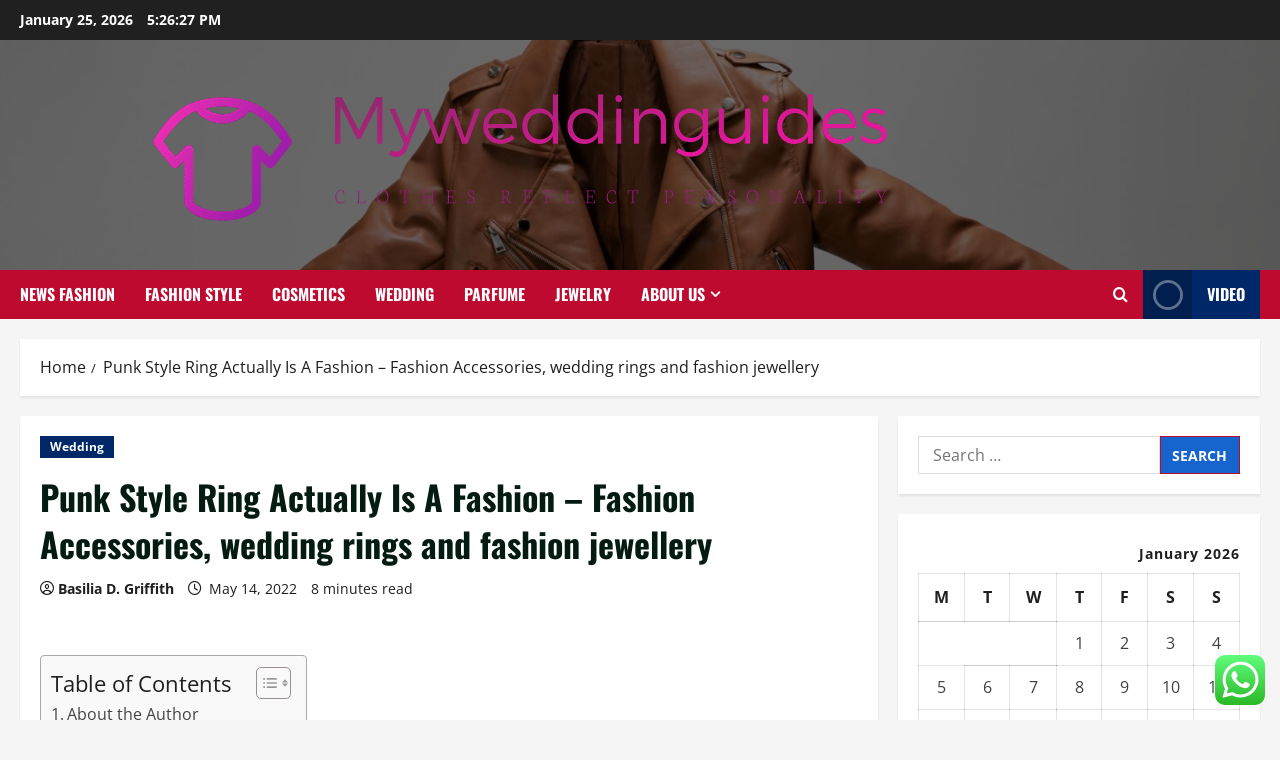

--- FILE ---
content_type: text/html; charset=UTF-8
request_url: https://myweddinguides.com/punk-style-ring-actually-is-a-fashion-fashion-accessories-wedding-rings-and-fashion-jewellery.html
body_size: 25647
content:
<!doctype html>
<html lang="en-US">

<head>
  <meta charset="UTF-8">
  <meta name="viewport" content="width=device-width, initial-scale=1">
  <link rel="profile" href="https://gmpg.org/xfn/11">

  <title>Punk Style Ring Actually Is A Fashion – Fashion Accessories, wedding rings and fashion jewellery &#8211; Myweddinguides</title>
<meta name='robots' content='max-image-preview:large' />
<link rel="alternate" type="application/rss+xml" title="Myweddinguides &raquo; Feed" href="https://myweddinguides.com/feed" />
<link rel="alternate" type="application/rss+xml" title="Myweddinguides &raquo; Comments Feed" href="https://myweddinguides.com/comments/feed" />
<link rel="alternate" title="oEmbed (JSON)" type="application/json+oembed" href="https://myweddinguides.com/wp-json/oembed/1.0/embed?url=https%3A%2F%2Fmyweddinguides.com%2Fpunk-style-ring-actually-is-a-fashion-fashion-accessories-wedding-rings-and-fashion-jewellery.html" />
<link rel="alternate" title="oEmbed (XML)" type="text/xml+oembed" href="https://myweddinguides.com/wp-json/oembed/1.0/embed?url=https%3A%2F%2Fmyweddinguides.com%2Fpunk-style-ring-actually-is-a-fashion-fashion-accessories-wedding-rings-and-fashion-jewellery.html&#038;format=xml" />
<style id='wp-img-auto-sizes-contain-inline-css' type='text/css'>
img:is([sizes=auto i],[sizes^="auto," i]){contain-intrinsic-size:3000px 1500px}
/*# sourceURL=wp-img-auto-sizes-contain-inline-css */
</style>

<link rel='stylesheet' id='morenews-font-oswald-css' href='https://myweddinguides.com/wp-content/themes/morenews/assets/fonts/css/oswald.css' type='text/css' media='all' />
<link rel='stylesheet' id='morenews-font-open-sans-css' href='https://myweddinguides.com/wp-content/themes/morenews/assets/fonts/css/open-sans.css' type='text/css' media='all' />
<link rel='stylesheet' id='ht_ctc_main_css-css' href='https://myweddinguides.com/wp-content/plugins/click-to-chat-for-whatsapp/new/inc/assets/css/main.css?ver=4.36' type='text/css' media='all' />
<style id='wp-emoji-styles-inline-css' type='text/css'>

	img.wp-smiley, img.emoji {
		display: inline !important;
		border: none !important;
		box-shadow: none !important;
		height: 1em !important;
		width: 1em !important;
		margin: 0 0.07em !important;
		vertical-align: -0.1em !important;
		background: none !important;
		padding: 0 !important;
	}
/*# sourceURL=wp-emoji-styles-inline-css */
</style>
<link rel='stylesheet' id='wp-block-library-css' href='https://myweddinguides.com/wp-includes/css/dist/block-library/style.min.css?ver=6.9' type='text/css' media='all' />
<style id='global-styles-inline-css' type='text/css'>
:root{--wp--preset--aspect-ratio--square: 1;--wp--preset--aspect-ratio--4-3: 4/3;--wp--preset--aspect-ratio--3-4: 3/4;--wp--preset--aspect-ratio--3-2: 3/2;--wp--preset--aspect-ratio--2-3: 2/3;--wp--preset--aspect-ratio--16-9: 16/9;--wp--preset--aspect-ratio--9-16: 9/16;--wp--preset--color--black: #000000;--wp--preset--color--cyan-bluish-gray: #abb8c3;--wp--preset--color--white: #ffffff;--wp--preset--color--pale-pink: #f78da7;--wp--preset--color--vivid-red: #cf2e2e;--wp--preset--color--luminous-vivid-orange: #ff6900;--wp--preset--color--luminous-vivid-amber: #fcb900;--wp--preset--color--light-green-cyan: #7bdcb5;--wp--preset--color--vivid-green-cyan: #00d084;--wp--preset--color--pale-cyan-blue: #8ed1fc;--wp--preset--color--vivid-cyan-blue: #0693e3;--wp--preset--color--vivid-purple: #9b51e0;--wp--preset--gradient--vivid-cyan-blue-to-vivid-purple: linear-gradient(135deg,rgb(6,147,227) 0%,rgb(155,81,224) 100%);--wp--preset--gradient--light-green-cyan-to-vivid-green-cyan: linear-gradient(135deg,rgb(122,220,180) 0%,rgb(0,208,130) 100%);--wp--preset--gradient--luminous-vivid-amber-to-luminous-vivid-orange: linear-gradient(135deg,rgb(252,185,0) 0%,rgb(255,105,0) 100%);--wp--preset--gradient--luminous-vivid-orange-to-vivid-red: linear-gradient(135deg,rgb(255,105,0) 0%,rgb(207,46,46) 100%);--wp--preset--gradient--very-light-gray-to-cyan-bluish-gray: linear-gradient(135deg,rgb(238,238,238) 0%,rgb(169,184,195) 100%);--wp--preset--gradient--cool-to-warm-spectrum: linear-gradient(135deg,rgb(74,234,220) 0%,rgb(151,120,209) 20%,rgb(207,42,186) 40%,rgb(238,44,130) 60%,rgb(251,105,98) 80%,rgb(254,248,76) 100%);--wp--preset--gradient--blush-light-purple: linear-gradient(135deg,rgb(255,206,236) 0%,rgb(152,150,240) 100%);--wp--preset--gradient--blush-bordeaux: linear-gradient(135deg,rgb(254,205,165) 0%,rgb(254,45,45) 50%,rgb(107,0,62) 100%);--wp--preset--gradient--luminous-dusk: linear-gradient(135deg,rgb(255,203,112) 0%,rgb(199,81,192) 50%,rgb(65,88,208) 100%);--wp--preset--gradient--pale-ocean: linear-gradient(135deg,rgb(255,245,203) 0%,rgb(182,227,212) 50%,rgb(51,167,181) 100%);--wp--preset--gradient--electric-grass: linear-gradient(135deg,rgb(202,248,128) 0%,rgb(113,206,126) 100%);--wp--preset--gradient--midnight: linear-gradient(135deg,rgb(2,3,129) 0%,rgb(40,116,252) 100%);--wp--preset--font-size--small: 13px;--wp--preset--font-size--medium: 20px;--wp--preset--font-size--large: 36px;--wp--preset--font-size--x-large: 42px;--wp--preset--spacing--20: 0.44rem;--wp--preset--spacing--30: 0.67rem;--wp--preset--spacing--40: 1rem;--wp--preset--spacing--50: 1.5rem;--wp--preset--spacing--60: 2.25rem;--wp--preset--spacing--70: 3.38rem;--wp--preset--spacing--80: 5.06rem;--wp--preset--shadow--natural: 6px 6px 9px rgba(0, 0, 0, 0.2);--wp--preset--shadow--deep: 12px 12px 50px rgba(0, 0, 0, 0.4);--wp--preset--shadow--sharp: 6px 6px 0px rgba(0, 0, 0, 0.2);--wp--preset--shadow--outlined: 6px 6px 0px -3px rgb(255, 255, 255), 6px 6px rgb(0, 0, 0);--wp--preset--shadow--crisp: 6px 6px 0px rgb(0, 0, 0);}:root { --wp--style--global--content-size: 930px;--wp--style--global--wide-size: 1400px; }:where(body) { margin: 0; }.wp-site-blocks > .alignleft { float: left; margin-right: 2em; }.wp-site-blocks > .alignright { float: right; margin-left: 2em; }.wp-site-blocks > .aligncenter { justify-content: center; margin-left: auto; margin-right: auto; }:where(.wp-site-blocks) > * { margin-block-start: 24px; margin-block-end: 0; }:where(.wp-site-blocks) > :first-child { margin-block-start: 0; }:where(.wp-site-blocks) > :last-child { margin-block-end: 0; }:root { --wp--style--block-gap: 24px; }:root :where(.is-layout-flow) > :first-child{margin-block-start: 0;}:root :where(.is-layout-flow) > :last-child{margin-block-end: 0;}:root :where(.is-layout-flow) > *{margin-block-start: 24px;margin-block-end: 0;}:root :where(.is-layout-constrained) > :first-child{margin-block-start: 0;}:root :where(.is-layout-constrained) > :last-child{margin-block-end: 0;}:root :where(.is-layout-constrained) > *{margin-block-start: 24px;margin-block-end: 0;}:root :where(.is-layout-flex){gap: 24px;}:root :where(.is-layout-grid){gap: 24px;}.is-layout-flow > .alignleft{float: left;margin-inline-start: 0;margin-inline-end: 2em;}.is-layout-flow > .alignright{float: right;margin-inline-start: 2em;margin-inline-end: 0;}.is-layout-flow > .aligncenter{margin-left: auto !important;margin-right: auto !important;}.is-layout-constrained > .alignleft{float: left;margin-inline-start: 0;margin-inline-end: 2em;}.is-layout-constrained > .alignright{float: right;margin-inline-start: 2em;margin-inline-end: 0;}.is-layout-constrained > .aligncenter{margin-left: auto !important;margin-right: auto !important;}.is-layout-constrained > :where(:not(.alignleft):not(.alignright):not(.alignfull)){max-width: var(--wp--style--global--content-size);margin-left: auto !important;margin-right: auto !important;}.is-layout-constrained > .alignwide{max-width: var(--wp--style--global--wide-size);}body .is-layout-flex{display: flex;}.is-layout-flex{flex-wrap: wrap;align-items: center;}.is-layout-flex > :is(*, div){margin: 0;}body .is-layout-grid{display: grid;}.is-layout-grid > :is(*, div){margin: 0;}body{padding-top: 0px;padding-right: 0px;padding-bottom: 0px;padding-left: 0px;}a:where(:not(.wp-element-button)){text-decoration: none;}:root :where(.wp-element-button, .wp-block-button__link){background-color: #32373c;border-radius: 0;border-width: 0;color: #fff;font-family: inherit;font-size: inherit;font-style: inherit;font-weight: inherit;letter-spacing: inherit;line-height: inherit;padding-top: calc(0.667em + 2px);padding-right: calc(1.333em + 2px);padding-bottom: calc(0.667em + 2px);padding-left: calc(1.333em + 2px);text-decoration: none;text-transform: inherit;}.has-black-color{color: var(--wp--preset--color--black) !important;}.has-cyan-bluish-gray-color{color: var(--wp--preset--color--cyan-bluish-gray) !important;}.has-white-color{color: var(--wp--preset--color--white) !important;}.has-pale-pink-color{color: var(--wp--preset--color--pale-pink) !important;}.has-vivid-red-color{color: var(--wp--preset--color--vivid-red) !important;}.has-luminous-vivid-orange-color{color: var(--wp--preset--color--luminous-vivid-orange) !important;}.has-luminous-vivid-amber-color{color: var(--wp--preset--color--luminous-vivid-amber) !important;}.has-light-green-cyan-color{color: var(--wp--preset--color--light-green-cyan) !important;}.has-vivid-green-cyan-color{color: var(--wp--preset--color--vivid-green-cyan) !important;}.has-pale-cyan-blue-color{color: var(--wp--preset--color--pale-cyan-blue) !important;}.has-vivid-cyan-blue-color{color: var(--wp--preset--color--vivid-cyan-blue) !important;}.has-vivid-purple-color{color: var(--wp--preset--color--vivid-purple) !important;}.has-black-background-color{background-color: var(--wp--preset--color--black) !important;}.has-cyan-bluish-gray-background-color{background-color: var(--wp--preset--color--cyan-bluish-gray) !important;}.has-white-background-color{background-color: var(--wp--preset--color--white) !important;}.has-pale-pink-background-color{background-color: var(--wp--preset--color--pale-pink) !important;}.has-vivid-red-background-color{background-color: var(--wp--preset--color--vivid-red) !important;}.has-luminous-vivid-orange-background-color{background-color: var(--wp--preset--color--luminous-vivid-orange) !important;}.has-luminous-vivid-amber-background-color{background-color: var(--wp--preset--color--luminous-vivid-amber) !important;}.has-light-green-cyan-background-color{background-color: var(--wp--preset--color--light-green-cyan) !important;}.has-vivid-green-cyan-background-color{background-color: var(--wp--preset--color--vivid-green-cyan) !important;}.has-pale-cyan-blue-background-color{background-color: var(--wp--preset--color--pale-cyan-blue) !important;}.has-vivid-cyan-blue-background-color{background-color: var(--wp--preset--color--vivid-cyan-blue) !important;}.has-vivid-purple-background-color{background-color: var(--wp--preset--color--vivid-purple) !important;}.has-black-border-color{border-color: var(--wp--preset--color--black) !important;}.has-cyan-bluish-gray-border-color{border-color: var(--wp--preset--color--cyan-bluish-gray) !important;}.has-white-border-color{border-color: var(--wp--preset--color--white) !important;}.has-pale-pink-border-color{border-color: var(--wp--preset--color--pale-pink) !important;}.has-vivid-red-border-color{border-color: var(--wp--preset--color--vivid-red) !important;}.has-luminous-vivid-orange-border-color{border-color: var(--wp--preset--color--luminous-vivid-orange) !important;}.has-luminous-vivid-amber-border-color{border-color: var(--wp--preset--color--luminous-vivid-amber) !important;}.has-light-green-cyan-border-color{border-color: var(--wp--preset--color--light-green-cyan) !important;}.has-vivid-green-cyan-border-color{border-color: var(--wp--preset--color--vivid-green-cyan) !important;}.has-pale-cyan-blue-border-color{border-color: var(--wp--preset--color--pale-cyan-blue) !important;}.has-vivid-cyan-blue-border-color{border-color: var(--wp--preset--color--vivid-cyan-blue) !important;}.has-vivid-purple-border-color{border-color: var(--wp--preset--color--vivid-purple) !important;}.has-vivid-cyan-blue-to-vivid-purple-gradient-background{background: var(--wp--preset--gradient--vivid-cyan-blue-to-vivid-purple) !important;}.has-light-green-cyan-to-vivid-green-cyan-gradient-background{background: var(--wp--preset--gradient--light-green-cyan-to-vivid-green-cyan) !important;}.has-luminous-vivid-amber-to-luminous-vivid-orange-gradient-background{background: var(--wp--preset--gradient--luminous-vivid-amber-to-luminous-vivid-orange) !important;}.has-luminous-vivid-orange-to-vivid-red-gradient-background{background: var(--wp--preset--gradient--luminous-vivid-orange-to-vivid-red) !important;}.has-very-light-gray-to-cyan-bluish-gray-gradient-background{background: var(--wp--preset--gradient--very-light-gray-to-cyan-bluish-gray) !important;}.has-cool-to-warm-spectrum-gradient-background{background: var(--wp--preset--gradient--cool-to-warm-spectrum) !important;}.has-blush-light-purple-gradient-background{background: var(--wp--preset--gradient--blush-light-purple) !important;}.has-blush-bordeaux-gradient-background{background: var(--wp--preset--gradient--blush-bordeaux) !important;}.has-luminous-dusk-gradient-background{background: var(--wp--preset--gradient--luminous-dusk) !important;}.has-pale-ocean-gradient-background{background: var(--wp--preset--gradient--pale-ocean) !important;}.has-electric-grass-gradient-background{background: var(--wp--preset--gradient--electric-grass) !important;}.has-midnight-gradient-background{background: var(--wp--preset--gradient--midnight) !important;}.has-small-font-size{font-size: var(--wp--preset--font-size--small) !important;}.has-medium-font-size{font-size: var(--wp--preset--font-size--medium) !important;}.has-large-font-size{font-size: var(--wp--preset--font-size--large) !important;}.has-x-large-font-size{font-size: var(--wp--preset--font-size--x-large) !important;}
/*# sourceURL=global-styles-inline-css */
</style>

<link rel='stylesheet' id='ez-toc-css' href='https://myweddinguides.com/wp-content/plugins/easy-table-of-contents/assets/css/screen.min.css?ver=2.0.80' type='text/css' media='all' />
<style id='ez-toc-inline-css' type='text/css'>
div#ez-toc-container .ez-toc-title {font-size: 120%;}div#ez-toc-container .ez-toc-title {font-weight: 500;}div#ez-toc-container ul li , div#ez-toc-container ul li a {font-size: 95%;}div#ez-toc-container ul li , div#ez-toc-container ul li a {font-weight: 500;}div#ez-toc-container nav ul ul li {font-size: 90%;}.ez-toc-box-title {font-weight: bold; margin-bottom: 10px; text-align: center; text-transform: uppercase; letter-spacing: 1px; color: #666; padding-bottom: 5px;position:absolute;top:-4%;left:5%;background-color: inherit;transition: top 0.3s ease;}.ez-toc-box-title.toc-closed {top:-25%;}
.ez-toc-container-direction {direction: ltr;}.ez-toc-counter ul{counter-reset: item ;}.ez-toc-counter nav ul li a::before {content: counters(item, '.', decimal) '. ';display: inline-block;counter-increment: item;flex-grow: 0;flex-shrink: 0;margin-right: .2em; float: left; }.ez-toc-widget-direction {direction: ltr;}.ez-toc-widget-container ul{counter-reset: item ;}.ez-toc-widget-container nav ul li a::before {content: counters(item, '.', decimal) '. ';display: inline-block;counter-increment: item;flex-grow: 0;flex-shrink: 0;margin-right: .2em; float: left; }
/*# sourceURL=ez-toc-inline-css */
</style>
<link rel='stylesheet' id='bootstrap-css' href='https://myweddinguides.com/wp-content/themes/morenews/assets/bootstrap/css/bootstrap.min.css?ver=1.1.19' type='text/css' media='all' />
<link rel='stylesheet' id='morenews-style-css' href='https://myweddinguides.com/wp-content/themes/morenews/style.min.css?ver=1.1.19' type='text/css' media='all' />
<style id='morenews-style-inline-css' type='text/css'>
body.aft-dark-mode #sidr,body.aft-dark-mode,body.aft-dark-mode.custom-background,body.aft-dark-mode #af-preloader{background-color:#000000;} body.aft-default-mode #sidr,body.aft-default-mode #af-preloader,body.aft-default-mode{background-color:#f5f5f5;} .frm_style_formidable-style.with_frm_style .frm_compact .frm_dropzone.dz-clickable .dz-message,.frm_style_formidable-style.with_frm_style input[type=submit],.frm_style_formidable-style.with_frm_style .frm_submit input[type=button],.frm_style_formidable-style.with_frm_style .frm_submit button,.frm_form_submit_style,.frm_style_formidable-style.with_frm_style .frm-edit-page-btn,.woocommerce #respond input#submit.disabled,.woocommerce #respond input#submit:disabled,.woocommerce #respond input#submit:disabled[disabled],.woocommerce a.button.disabled,.woocommerce a.button:disabled,.woocommerce a.button:disabled[disabled],.woocommerce button.button.disabled,.woocommerce button.button:disabled,.woocommerce button.button:disabled[disabled],.woocommerce input.button.disabled,.woocommerce input.button:disabled,.woocommerce input.button:disabled[disabled],.woocommerce #respond input#submit,.woocommerce a.button,.woocommerce button.button,.woocommerce input.button,.woocommerce #respond input#submit.alt,.woocommerce a.button.alt,.woocommerce button.button.alt,.woocommerce input.button.alt,.woocommerce-account .addresses .title .edit,:root .wc-block-featured-product__link :where(.wp-element-button,.wp-block-button__link),:root .wc-block-featured-category__link :where(.wp-element-button,.wp-block-button__link),hustle-button,button.wc-block-mini-cart__button,.wc-block-checkout .wp-block-button__link,.wp-block-button.wc-block-components-product-button .wp-block-button__link,.wc-block-grid__product-add-to-cart.wp-block-button .wp-block-button__link,body .wc-block-components-button,.wc-block-grid .wp-block-button__link,.woocommerce-notices-wrapper .button,body .woocommerce-notices-wrapper .button:hover,body.woocommerce .single_add_to_cart_button.button:hover,body.woocommerce a.button.add_to_cart_button:hover,.widget-title-fill-and-border .morenews-widget .wp-block-search__label,.widget-title-fill-and-border .morenews-widget .wp-block-group .wp-block-heading,.widget-title-fill-and-no-border .morenews-widget .wp-block-search__label,.widget-title-fill-and-no-border .morenews-widget .wp-block-group .wp-block-heading,.widget-title-fill-and-border .wp_post_author_widget .widget-title .header-after,.widget-title-fill-and-border .widget-title .heading-line,.widget-title-fill-and-border .aft-posts-tabs-panel .nav-tabs>li>a.active,.widget-title-fill-and-border .aft-main-banner-wrapper .widget-title .heading-line ,.widget-title-fill-and-no-border .wp_post_author_widget .widget-title .header-after,.widget-title-fill-and-no-border .widget-title .heading-line,.widget-title-fill-and-no-border .aft-posts-tabs-panel .nav-tabs>li>a.active,.widget-title-fill-and-no-border .aft-main-banner-wrapper .widget-title .heading-line,a.sidr-class-sidr-button-close,body.widget-title-border-bottom .header-after1 .heading-line-before,body.widget-title-border-bottom .widget-title .heading-line-before,.widget-title-border-center .morenews-widget .wp-block-search__label::after,.widget-title-border-center .morenews-widget .wp-block-group .wp-block-heading::after,.widget-title-border-center .wp_post_author_widget .widget-title .heading-line-before,.widget-title-border-center .aft-posts-tabs-panel .nav-tabs>li>a.active::after,.widget-title-border-center .wp_post_author_widget .widget-title .header-after::after,.widget-title-border-center .widget-title .heading-line-after,.widget-title-border-bottom .morenews-widget .wp-block-search__label::after,.widget-title-border-bottom .morenews-widget .wp-block-group .wp-block-heading::after,.widget-title-border-bottom .heading-line::before,.widget-title-border-bottom .wp-post-author-wrap .header-after::before,.widget-title-border-bottom .aft-posts-tabs-panel .nav-tabs>li>a.active span::after,.aft-dark-mode .is-style-fill a.wp-block-button__link:not(.has-background),.aft-default-mode .is-style-fill a.wp-block-button__link:not(.has-background),#reading-progress-bar,a.comment-reply-link,body.aft-default-mode .reply a,body.aft-dark-mode .reply a,.aft-popular-taxonomies-lists span::before ,#loader-wrapper div,span.heading-line::before,.wp-post-author-wrap .header-after::before,body.aft-dark-mode input[type="button"],body.aft-dark-mode input[type="reset"],body.aft-dark-mode input[type="submit"],body.aft-dark-mode .inner-suscribe input[type=submit],body.aft-default-mode input[type="button"],body.aft-default-mode input[type="reset"],body.aft-default-mode input[type="submit"],body.aft-default-mode .inner-suscribe input[type=submit],.woocommerce-product-search button[type="submit"],input.search-submit,.wp-block-search__button,.af-youtube-slider .af-video-wrap .af-bg-play i,.af-youtube-video-list .entry-header-yt-video-wrapper .af-yt-video-play i,.af-post-format i,body .btn-style1 a:visited,body .btn-style1 a,body span.post-page-numbers.current,body .morenews-pagination .nav-links .page-numbers.current,body #scroll-up,button,a.author-button.primary,.morenews-reaction-button .reaction-percentage,h3.morenews-subtitle:after,body article.sticky .read-single:before,.aft-readmore-wrapper a.aft-readmore:hover,body.aft-dark-mode .aft-readmore-wrapper a.aft-readmore:hover,footer.site-footer .aft-readmore-wrapper a.aft-readmore:hover,.aft-readmore-wrapper a.aft-readmore:hover,body .trending-posts-vertical .trending-no{background-color:#BF0A30;} div.wpforms-container-full button[type=submit]:hover,div.wpforms-container-full button[type=submit]:not(:hover):not(:active){background-color:#BF0A30 !important;} .grid-design-texts-over-image .aft-readmore-wrapper a.aft-readmore:hover,.aft-readmore-wrapper a.aft-readmore:hover,body.aft-dark-mode .aft-readmore-wrapper a.aft-readmore:hover,body.aft-default-mode .aft-readmore-wrapper a.aft-readmore:hover,a.author-button.primary,.morenews-post-badge,body.single .entry-header .aft-post-excerpt-and-meta .post-excerpt,body.aft-dark-mode.single span.tags-links a:hover,.morenews-pagination .nav-links .page-numbers.current,.aft-readmore-wrapper a.aft-readmore:hover,p.awpa-more-posts a:hover,.wp-post-author-meta .wp-post-author-meta-more-posts a.awpa-more-posts:hover{border-color:#BF0A30;} body:not(.rtl) .aft-popular-taxonomies-lists span::after{border-left-color:#BF0A30;} body.rtl .aft-popular-taxonomies-lists span::after{border-right-color:#BF0A30;} .widget-title-fill-and-no-border .morenews-widget .wp-block-search__label::after,.widget-title-fill-and-no-border .morenews-widget .wp-block-group .wp-block-heading::after,.widget-title-fill-and-no-border .aft-posts-tabs-panel .nav-tabs>li a.active::after,.widget-title-fill-and-no-border .morenews-widget .widget-title::before,.widget-title-fill-and-no-border .morenews-customizer .widget-title::before{border-top-color:#BF0A30;} .woocommerce div.product .woocommerce-tabs ul.tabs li.active,#scroll-up::after,.aft-dark-mode #loader,.aft-default-mode #loader{border-bottom-color:#BF0A30;} footer.site-footer .wp-calendar-nav a:hover,footer.site-footer .wp-block-latest-comments__comment-meta a:hover,.aft-dark-mode .tagcloud a:hover,.aft-dark-mode .widget ul.menu >li a:hover,.aft-dark-mode .widget > ul > li a:hover,.banner-exclusive-posts-wrapper a:hover,.list-style .read-title h3 a:hover,.grid-design-default .read-title h3 a:hover,body.aft-dark-mode .banner-exclusive-posts-wrapper a:hover,body.aft-dark-mode .banner-exclusive-posts-wrapper a:visited:hover,body.aft-default-mode .banner-exclusive-posts-wrapper a:hover,body.aft-default-mode .banner-exclusive-posts-wrapper a:visited:hover,body.wp-post-author-meta .awpa-display-name a:hover,.widget_text a ,.post-description a:not(.aft-readmore),.post-description a:not(.aft-readmore):visited,.wp_post_author_widget .wp-post-author-meta .awpa-display-name a:hover,.wp-post-author-meta .wp-post-author-meta-more-posts a.awpa-more-posts:hover,body.aft-default-mode .af-breadcrumbs a:hover,body.aft-dark-mode .af-breadcrumbs a:hover,body .wp-block-latest-comments li.wp-block-latest-comments__comment a:hover,body .site-footer .color-pad .read-title h3 a:hover,body.aft-dark-mode #secondary .morenews-widget ul[class*="wp-block-"] a:hover,body.aft-dark-mode #secondary .morenews-widget ol[class*="wp-block-"] a:hover,body.aft-dark-mode a.post-edit-link:hover,body.aft-default-mode #secondary .morenews-widget ul[class*="wp-block-"] a:hover,body.aft-default-mode #secondary .morenews-widget ol[class*="wp-block-"] a:hover,body.aft-default-mode a.post-edit-link:hover,body.aft-default-mode #secondary .widget > ul > li a:hover,body.aft-default-mode footer.comment-meta a:hover,body.aft-dark-mode footer.comment-meta a:hover,body.aft-default-mode .comment-form a:hover,body.aft-dark-mode .comment-form a:hover,body.aft-dark-mode .entry-content > .wp-block-tag-cloud a:not(.has-text-color):hover,body.aft-default-mode .entry-content > .wp-block-tag-cloud a:not(.has-text-color):hover,body.aft-dark-mode .entry-content .wp-block-archives-list.wp-block-archives a:not(.has-text-color):hover,body.aft-default-mode .entry-content .wp-block-archives-list.wp-block-archives a:not(.has-text-color):hover,body.aft-dark-mode .entry-content .wp-block-latest-posts a:not(.has-text-color):hover,body.aft-dark-mode .entry-content .wp-block-categories-list.wp-block-categories a:not(.has-text-color):hover,body.aft-default-mode .entry-content .wp-block-latest-posts a:not(.has-text-color):hover,body.aft-default-mode .entry-content .wp-block-categories-list.wp-block-categories a:not(.has-text-color):hover,.aft-default-mode .wp-block-archives-list.wp-block-archives a:not(.has-text-color):hover,.aft-default-mode .wp-block-latest-posts a:not(.has-text-color):hover,.aft-default-mode .wp-block-categories-list.wp-block-categories a:not(.has-text-color):hover,.aft-default-mode .wp-block-latest-comments li.wp-block-latest-comments__comment a:hover,.aft-dark-mode .wp-block-archives-list.wp-block-archives a:not(.has-text-color):hover,.aft-dark-mode .wp-block-latest-posts a:not(.has-text-color):hover,.aft-dark-mode .wp-block-categories-list.wp-block-categories a:not(.has-text-color):hover,.aft-dark-mode .wp-block-latest-comments li.wp-block-latest-comments__comment a:hover,body.aft-dark-mode .morenews-pagination .nav-links a.page-numbers:hover,body.aft-default-mode .morenews-pagination .nav-links a.page-numbers:hover,body.aft-default-mode .aft-popular-taxonomies-lists ul li a:hover ,body.aft-dark-mode .aft-popular-taxonomies-lists ul li a:hover,body.aft-dark-mode .wp-calendar-nav a,body .entry-content > .wp-block-heading:not(.has-link-color):not(.wp-block-post-title) a,body .entry-content > ul a,body .entry-content > ol a,body .entry-content > p:not(.has-link-color) a ,body.aft-default-mode p.logged-in-as a,body.aft-dark-mode p.logged-in-as a,body.aft-dark-mode .woocommerce-loop-product__title:hover,body.aft-default-mode .woocommerce-loop-product__title:hover,a:hover,p a,.stars a:active,.stars a:focus,.morenews-widget.widget_text a,a.author-website:hover,.author-box-content a.author-posts-link:hover,body .morenews-sponsor a,body .morenews-source a,body.aft-default-mode .wp-block-latest-comments li.wp-block-latest-comments__comment a:hover,body.aft-dark-mode .wp-block-latest-comments li.wp-block-latest-comments__comment a:hover,.entry-content .wp-block-latest-comments a:not(.has-text-color):hover,.wc-block-grid__product .wc-block-grid__product-link:focus,body.aft-default-mode .entry-content .wp-block-heading:not(.has-link-color):not(.wp-block-post-title) a,body.aft-dark-mode .entry-content .wp-block-heading:not(.has-link-color):not(.wp-block-post-title) a,body.aft-default-mode .comment-content a,body.aft-dark-mode .comment-content a,body.aft-default-mode .post-excerpt a,body.aft-dark-mode .post-excerpt a,body.aft-default-mode .wp-block-tag-cloud a:hover,body.aft-default-mode .tagcloud a:hover,body.aft-default-mode.single span.tags-links a:hover,body.aft-default-mode p.awpa-more-posts a:hover,body.aft-default-mode p.awpa-website a:hover ,body.aft-default-mode .wp-post-author-meta h4 a:hover,body.aft-default-mode .widget ul.menu >li a:hover,body.aft-default-mode .widget > ul > li a:hover,body.aft-default-mode .nav-links a:hover,body.aft-default-mode ul.trail-items li a:hover,body.aft-dark-mode .wp-block-tag-cloud a:hover,body.aft-dark-mode .tagcloud a:hover,body.aft-dark-mode.single span.tags-links a:hover,body.aft-dark-mode p.awpa-more-posts a:hover,body.aft-dark-mode p.awpa-website a:hover ,body.aft-dark-mode .widget ul.menu >li a:hover,body.aft-dark-mode .nav-links a:hover,body.aft-dark-mode ul.trail-items li a:hover{color:#BF0A30;} @media only screen and (min-width:992px){body.aft-default-mode .morenews-header .main-navigation .menu-desktop > ul > li:hover > a:before,body.aft-default-mode .morenews-header .main-navigation .menu-desktop > ul > li.current-menu-item > a:before{background-color:#BF0A30;} } .woocommerce-product-search button[type="submit"],input.search-submit{background-color:#BF0A30;} .aft-dark-mode .entry-content a:hover,.aft-dark-mode .entry-content a:focus,.aft-dark-mode .entry-content a:active,.wp-calendar-nav a,#wp-calendar tbody td a,body.aft-dark-mode #wp-calendar tbody td#today,body.aft-default-mode #wp-calendar tbody td#today,body.aft-default-mode .entry-content .wp-block-heading:not(.has-link-color):not(.wp-block-post-title) a,body.aft-dark-mode .entry-content .wp-block-heading:not(.has-link-color):not(.wp-block-post-title) a,body .entry-content > ul a,body .entry-content > ul a:visited,body .entry-content > ol a,body .entry-content > ol a:visited,body .entry-content > p:not(.has-link-color) a,body .entry-content > p:not(.has-link-color) a:visited{color:#BF0A30;} .woocommerce-product-search button[type="submit"],input.search-submit,body.single span.tags-links a:hover,body .entry-content .wp-block-heading:not(.has-link-color):not(.wp-block-post-title) a,body .entry-content > ul a,body .entry-content > ul a:visited,body .entry-content > ol a,body .entry-content > ol a:visited,body .entry-content > p:not(.has-link-color) a,body .entry-content > p:not(.has-link-color) a:visited{border-color:#BF0A30;} @media only screen and (min-width:993px){.main-navigation .menu-desktop > li.current-menu-item::after,.main-navigation .menu-desktop > ul > li.current-menu-item::after,.main-navigation .menu-desktop > li::after,.main-navigation .menu-desktop > ul > li::after{background-color:#BF0A30;} } .site-branding .site-title{font-family:'Oswald','Noto Sans','Noto Sans CJK SC','Noto Sans JP','Noto Sans KR',system-ui,-apple-system,'Segoe UI',Roboto,'Helvetica Neue',Arial,sans-serif,'Apple Color Emoji','Segoe UI Emoji','Segoe UI Symbol';} body,button,input,select,optgroup,.cat-links li a,.min-read,.af-social-contacts .social-widget-menu .screen-reader-text,textarea{font-family:'Open Sans','Noto Sans','Noto Sans CJK SC','Noto Sans JP','Noto Sans KR',system-ui,-apple-system,'Segoe UI',Roboto,'Helvetica Neue',Arial,sans-serif,'Apple Color Emoji','Segoe UI Emoji','Segoe UI Symbol';} .wp-block-tag-cloud a,.tagcloud a,body span.hustle-title,.wp-block-blockspare-blockspare-tabs .bs-tabs-title-list li a.bs-tab-title,.navigation.post-navigation .nav-links a,div.custom-menu-link > a,.exclusive-posts .exclusive-now span,.aft-popular-taxonomies-lists span,.exclusive-posts a,.aft-posts-tabs-panel .nav-tabs>li>a,.widget-title-border-bottom .aft-posts-tabs-panel .nav-tabs>li>a,.nav-tabs>li,.widget ul ul li,.widget ul.menu >li ,.widget > ul > li,.wp-block-search__label,.wp-block-latest-posts.wp-block-latest-posts__list li,.wp-block-latest-comments li.wp-block-latest-comments__comment,.wp-block-group ul li a,.main-navigation ul li a,h1,h2,h3,h4,h5,h6{font-family:'Oswald','Noto Sans','Noto Sans CJK SC','Noto Sans JP','Noto Sans KR',system-ui,-apple-system,'Segoe UI',Roboto,'Helvetica Neue',Arial,sans-serif,'Apple Color Emoji','Segoe UI Emoji','Segoe UI Symbol';} .container-wrapper .elementor{max-width:100%;} .full-width-content .elementor-section-stretched,.align-content-left .elementor-section-stretched,.align-content-right .elementor-section-stretched{max-width:100%;left:0 !important;}
/*# sourceURL=morenews-style-inline-css */
</style>
<link rel='stylesheet' id='sidenews-css' href='https://myweddinguides.com/wp-content/themes/sidenews/style.css?ver=1.1.19' type='text/css' media='all' />
<link rel='stylesheet' id='aft-icons-css' href='https://myweddinguides.com/wp-content/themes/morenews/assets/icons/style.css?ver=6.9' type='text/css' media='all' />
<link rel='stylesheet' id='slick-css' href='https://myweddinguides.com/wp-content/themes/morenews/assets/slick/css/slick.min.css?ver=6.9' type='text/css' media='all' />
<link rel='stylesheet' id='sidr-css' href='https://myweddinguides.com/wp-content/themes/morenews/assets/sidr/css/jquery.sidr.dark.css?ver=6.9' type='text/css' media='all' />
<link rel='stylesheet' id='magnific-popup-css' href='https://myweddinguides.com/wp-content/themes/morenews/assets/magnific-popup/magnific-popup.css?ver=6.9' type='text/css' media='all' />
<script type="text/javascript" src="https://myweddinguides.com/wp-includes/js/jquery/jquery.min.js?ver=3.7.1" id="jquery-core-js"></script>
<script type="text/javascript" src="https://myweddinguides.com/wp-includes/js/jquery/jquery-migrate.min.js?ver=3.4.1" id="jquery-migrate-js"></script>
<script type="text/javascript" src="https://myweddinguides.com/wp-content/themes/morenews/assets/jquery.cookie.js?ver=6.9" id="jquery-cookie-js"></script>
<script type="text/javascript" src="https://myweddinguides.com/wp-content/themes/morenews/assets/background-script.js?ver=1.1.19" id="morenews-background-script-js"></script>
<link rel="https://api.w.org/" href="https://myweddinguides.com/wp-json/" /><link rel="alternate" title="JSON" type="application/json" href="https://myweddinguides.com/wp-json/wp/v2/posts/3255" /><link rel="EditURI" type="application/rsd+xml" title="RSD" href="https://myweddinguides.com/xmlrpc.php?rsd" />
<meta name="generator" content="WordPress 6.9" />
<link rel="canonical" href="https://myweddinguides.com/punk-style-ring-actually-is-a-fashion-fashion-accessories-wedding-rings-and-fashion-jewellery.html" />
<link rel='shortlink' href='https://myweddinguides.com/?p=3255' />
<!-- FIFU:meta:begin:image -->
<meta property="og:image" content="https://rednymph.com/app/uploads/2021/03/Red-Nymph-Jewelry.jpg" />
<!-- FIFU:meta:end:image --><!-- FIFU:meta:begin:twitter -->
<meta name="twitter:card" content="summary_large_image" />
<meta name="twitter:title" content="Punk Style Ring Actually Is A Fashion – Fashion Accessories, wedding rings and fashion jewellery" />
<meta name="twitter:description" content="" />
<meta name="twitter:image" content="https://rednymph.com/app/uploads/2021/03/Red-Nymph-Jewelry.jpg" />
<!-- FIFU:meta:end:twitter --><!-- HFCM by 99 Robots - Snippet # 4: google console -->
<meta name="google-site-verification" content="Jn8WXaqOjs5g84JKMZeX5EI-TnK53hkpH12VlA4Oql4" />
<!-- /end HFCM by 99 Robots -->
<link rel="preload" href="https://myweddinguides.com/wp-content/uploads/2025/06/cropped-still-life-rendering-jackets-display.jpg" as="image">    <style type="text/css">
      .site-title,
      .site-description {
        position: absolute;
        clip: rect(1px, 1px, 1px, 1px);
        display: none;
      }

          </style>
<link rel="icon" href="https://myweddinguides.com/wp-content/uploads/2025/06/cropped-cover-scaled-1-32x32.png" sizes="32x32" />
<link rel="icon" href="https://myweddinguides.com/wp-content/uploads/2025/06/cropped-cover-scaled-1-192x192.png" sizes="192x192" />
<link rel="apple-touch-icon" href="https://myweddinguides.com/wp-content/uploads/2025/06/cropped-cover-scaled-1-180x180.png" />
<meta name="msapplication-TileImage" content="https://myweddinguides.com/wp-content/uploads/2025/06/cropped-cover-scaled-1-270x270.png" />

<!-- FIFU:jsonld:begin -->
<script type="application/ld+json">{"@context":"https://schema.org","@type":"BlogPosting","headline":"Punk Style Ring Actually Is A Fashion \u2013 Fashion Accessories, wedding rings and fashion jewellery","url":"https://myweddinguides.com/punk-style-ring-actually-is-a-fashion-fashion-accessories-wedding-rings-and-fashion-jewellery.html","mainEntityOfPage":"https://myweddinguides.com/punk-style-ring-actually-is-a-fashion-fashion-accessories-wedding-rings-and-fashion-jewellery.html","image":[{"@type":"ImageObject","url":"https://rednymph.com/app/uploads/2021/03/Red-Nymph-Jewelry.jpg"},{"@type":"ImageObject","url":"https://rednymph.com/app/uploads/2021/03/Red-Nymph-Jewelry.jpg"}],"datePublished":"2022-05-14T06:47:50+00:00","dateModified":"2022-05-14T06:47:50+00:00","author":{"@type":"Person","name":"Basilia D. Griffith","url":"https://myweddinguides.com/author/basilia-d-griffith"}}</script>
<!-- FIFU:jsonld:end -->
<link rel="preload" as="image" href="https://i0.wp.com/ldswedding.com/wp-content/uploads/2018/09/20-Great-Examples-of-LDS-Wedding-Invitations-2.jpg?fit=940%2C470&#038;ssl=1"><link rel="preload" as="image" href="https://myweddinguides.com/wp-content/uploads/2025/11/image-1024x684.jpeg"><link rel="preload" as="image" href="https://www.aulobaofurniture.com/wp-content/uploads/2024/06/Perfect-Wedding-Venue.jpg"><link rel="preload" as="image" href="https://i0.wp.com/ldswedding.com/wp-content/uploads/2018/09/20-Great-Examples-of-LDS-Wedding-Invitations-2.jpg?fit=940%2C470&#038;ssl=1"><link rel="preload" as="image" href="https://myweddinguides.com/wp-content/uploads/2025/11/image-1024x684.jpeg"><link rel="preload" as="image" href="https://www.aulobaofurniture.com/wp-content/uploads/2024/06/Perfect-Wedding-Venue.jpg"><link rel="preload" as="image" href="https://supergates.com.au/wp-content/uploads/slider/cache/13c8a8a9cfc1a2beed7e963799e2434e/sliding-gate1-edit-15.jpg"></head>








<body class="wp-singular post-template-default single single-post postid-3255 single-format-standard wp-custom-logo wp-embed-responsive wp-theme-morenews wp-child-theme-sidenews  aft-sticky-header aft-default-mode aft-header-layout-side header-image-default widget-title-border-bottom default-content-layout single-content-mode-default single-post-title-boxed align-content-left af-wide-layout">
  
  
  <div id="page" class="site af-whole-wrapper">
    <a class="skip-link screen-reader-text" href="#content">Skip to content</a>

    
    <header id="masthead" class="header-layout-side morenews-header">
        <div class="top-header">
    <div class="container-wrapper">
      <div class="top-bar-flex">
        <div class="top-bar-left col-2">
          <div class="date-bar-left">
                  <span class="topbar-date">
        January 25, 2026 <span id="topbar-time"></span>      </span>
              </div>
        </div>
        <div class="top-bar-right col-2">
          <div class="aft-small-social-menu">
                            </div>
        </div>
      </div>
    </div>
  </div>
<div class="af-middle-header af-header-image data-bg" style="background-image: url(https://myweddinguides.com/wp-content/uploads/2025/06/cropped-still-life-rendering-jackets-display.jpg);">
  <div class="container-wrapper">

        <div class="af-middle-container">
      <div class="logo">
            <div class="site-branding ">
      <a href="https://myweddinguides.com/" class="custom-logo-link" rel="home"><img width="1000" height="190" src="https://myweddinguides.com/wp-content/uploads/2025/06/cropped-default.png" class="custom-logo" alt="Myweddinguides" decoding="async" fetchpriority="high" srcset="https://myweddinguides.com/wp-content/uploads/2025/06/cropped-default.png 1000w, https://myweddinguides.com/wp-content/uploads/2025/06/cropped-default-300x57.png 300w, https://myweddinguides.com/wp-content/uploads/2025/06/cropped-default-768x146.png 768w" sizes="(max-width: 1000px) 100vw, 1000px" loading="lazy" /></a>        <p class="site-title font-family-1">
          <a href="https://myweddinguides.com/" class="site-title-anchor" rel="home">Myweddinguides</a>
        </p>
      
              <p class="site-description">clothes reflect personality</p>
          </div>

          </div>
          </div>
  </div>
</div>
<div id="main-navigation-bar" class="af-bottom-header">
  <div class="container-wrapper">
    <div class="bottom-bar-flex">
      <div class="offcanvas-navigaiton">
                <div class="af-bottom-head-nav">
              <div class="navigation-container">
      <nav class="main-navigation clearfix">

        <span class="toggle-menu" >
          <a href="#" role="button" class="aft-void-menu" aria-controls="primary-menu" aria-expanded="false">
            <span class="screen-reader-text">
              Primary Menu            </span>
            <i class="ham"></i>
          </a>
        </span>


        <div class="menu main-menu menu-desktop show-menu-border"><ul id="primary-menu" class="menu"><li id="menu-item-4637" class="menu-item menu-item-type-taxonomy menu-item-object-category menu-item-4637"><a href="https://myweddinguides.com/category/news-fashion">News fashion</a></li>
<li id="menu-item-4635" class="menu-item menu-item-type-taxonomy menu-item-object-category menu-item-4635"><a href="https://myweddinguides.com/category/fashion-style">Fashion Style</a></li>
<li id="menu-item-4634" class="menu-item menu-item-type-taxonomy menu-item-object-category menu-item-4634"><a href="https://myweddinguides.com/category/cosmetics">Cosmetics</a></li>
<li id="menu-item-6867" class="menu-item menu-item-type-taxonomy menu-item-object-category current-post-ancestor current-menu-parent current-post-parent menu-item-6867"><a href="https://myweddinguides.com/category/wedding">Wedding</a></li>
<li id="menu-item-4638" class="menu-item menu-item-type-taxonomy menu-item-object-category menu-item-4638"><a href="https://myweddinguides.com/category/parfume">Parfume</a></li>
<li id="menu-item-4823" class="menu-item menu-item-type-taxonomy menu-item-object-category menu-item-4823"><a href="https://myweddinguides.com/category/jewelry">Jewelry</a></li>
<li id="menu-item-4639" class="menu-item menu-item-type-post_type menu-item-object-page menu-item-has-children menu-item-4639"><a href="https://myweddinguides.com/about-us">About Us</a>
<ul class="sub-menu">
	<li id="menu-item-4640" class="menu-item menu-item-type-post_type menu-item-object-page menu-item-4640"><a href="https://myweddinguides.com/advertise-here">Advertise Here</a></li>
	<li id="menu-item-4641" class="menu-item menu-item-type-post_type menu-item-object-page menu-item-4641"><a href="https://myweddinguides.com/contact-us">Contact Us</a></li>
	<li id="menu-item-4642" class="menu-item menu-item-type-post_type menu-item-object-page menu-item-4642"><a href="https://myweddinguides.com/privacy-policy">Privacy Policy</a></li>
	<li id="menu-item-4643" class="menu-item menu-item-type-post_type menu-item-object-page menu-item-4643"><a href="https://myweddinguides.com/sitemap">Sitemap</a></li>
</ul>
</li>
</ul></div>      </nav>
    </div>


          </div>
      </div>
      <div class="search-watch">
                  <div class="af-search-wrap">
      <div class="search-overlay" aria-label="Open search form">
        <a href="#" title="Search" class="search-icon" aria-label="Open search form">
          <i class="fa fa-search"></i>
        </a>
        <div class="af-search-form">
          <form role="search" method="get" class="search-form" action="https://myweddinguides.com/">
				<label>
					<span class="screen-reader-text">Search for:</span>
					<input type="search" class="search-field" placeholder="Search &hellip;" value="" name="s" />
				</label>
				<input type="submit" class="search-submit" value="Search" />
			</form>          <!-- Live Search Results -->
          <div id="af-live-search-results"></div>
        </div>
      </div>
    </div>

                    <div class="custom-menu-link">
          <a href="#" aria-label="View Video">

            
              <i class="fas fa-play"></i>
                        Video          </a>
        </div>
          
          </div>
    </div>
  </div>
</div>
    </header>

    <!-- end slider-section -->
  
                    <div class="aft-main-breadcrumb-wrapper container-wrapper">
              <div class="af-breadcrumbs font-family-1 color-pad">

      <div role="navigation" aria-label="Breadcrumbs" class="breadcrumb-trail breadcrumbs" itemprop="breadcrumb"><ul class="trail-items" itemscope itemtype="http://schema.org/BreadcrumbList"><meta name="numberOfItems" content="2" /><meta name="itemListOrder" content="Ascending" /><li itemprop="itemListElement" itemscope itemtype="http://schema.org/ListItem" class="trail-item trail-begin"><a href="https://myweddinguides.com" rel="home" itemprop="item"><span itemprop="name">Home</span></a><meta itemprop="position" content="1" /></li><li itemprop="itemListElement" itemscope itemtype="http://schema.org/ListItem" class="trail-item trail-end"><a href="https://myweddinguides.com/punk-style-ring-actually-is-a-fashion-fashion-accessories-wedding-rings-and-fashion-jewellery.html" itemprop="item"><span itemprop="name">Punk Style Ring Actually Is A Fashion – Fashion Accessories, wedding rings and fashion jewellery</span></a><meta itemprop="position" content="2" /></li></ul></div>
    </div>
          </div>
      
      <div id="content" class="container-wrapper">
      <div class="section-block-upper">
    <div id="primary" class="content-area">
        <main id="main" class="site-main">
                            <article id="post-3255" class="af-single-article post-3255 post type-post status-publish format-standard has-post-thumbnail hentry category-wedding tag-6-white-wedding-cake tag-atiku-at-yusuf-buhari-wedding tag-bandori-eve-wedding-dress tag-barefoot-wedding-las-caletas tag-bataan-wedding-photography tag-best-wedding-photography-sites-doral tag-bing-wedding-l tag-biodegradable-flower-petals-wedding tag-black-lace-headband-wedding tag-black-stands-for-a-wedding tag-bocce-wedding-sign tag-bollt-idol-whie-wedding tag-brackenridge-heights-golf-course-wedding tag-briana-and-patrick-nashville-wedding tag-ceyda-savasli-wedding-announcement tag-customized-wedding-ings tag-database-of-wedding-planners tag-el-paseo-wedding-superstition tag-flower-girl-socks-for-wedding tag-funny-socks-wedding tag-ganesha-wedding-decor tag-hipster-free-spirit-wedding-dress tag-matt-leblanc-melissa-mcknight-wedding tag-med-student-budget-wedding tag-midnight-summer-dream-wedding-reception tag-morbo-futurama-wedding-invitiations tag-penny-big-bang-wedding tag-public-image-of-wedding tag-rose-gold-blush-wedding-invitation tag-signs-for-memorial-at-wedding tag-silver-and-black-wedding-napkins tag-silver-and-blue-wedding-tux tag-sky-blue-wedding-heels tag-tim-geofferion-wedding tag-timeless-wedding-venue tag-tipping-a-dj-for-wedding tag-tracey-mccrary-wedding-north-carolina tag-tweed-suit-wedding-bride tag-wedding-chibi-anime tag-wedding-cinematography-video tag-wedding-dress-tan-heels tag-wedding-dresses-under-6000 tag-wedding-engagement-party-tradition tag-wedding-events-bates-idaho tag-wedding-planner-in-lake-oswego tag-wedding-stamp-usps-2-oz tag-wedding-table-decor-printed-quotes tag-wedding-tent-rentals-chicago-suburbs tag-whiteside-wedding-andover-ks tag-wilson-lewis-the-wedding">

                    <div class="entry-content-wrap read-single social-after-title">

                                <header class="entry-header pos-rel">
            <div class="read-details">
                <div class="entry-header-details af-cat-widget-carousel">
                    
                        <div class="figure-categories read-categories figure-categories-bg categories-inside-image">
                                                        <ul class="cat-links"><li class="meta-category">
                             <a class="morenews-categories category-color-1" href="https://myweddinguides.com/category/wedding" aria-label="Wedding">
                                 Wedding
                             </a>
                        </li></ul>                        </div>
                                        <h1 class="entry-title">Punk Style Ring Actually Is A Fashion – Fashion Accessories, wedding rings and fashion jewellery</h1>


                    <div class="aft-post-excerpt-and-meta color-pad">
                                                
                        <div class="entry-meta author-links">

                            


                            <span class="item-metadata posts-author byline">
                                            <i class="far fa-user-circle"></i>
                          <a href="https://myweddinguides.com/author/basilia-d-griffith">
              Basilia D. Griffith      </a>
                    </span>
            

                            <span class="item-metadata posts-date">
                    <i class="far fa-clock" aria-hidden="true"></i>
                    May 14, 2022                </span>
            


                            <span class="min-read">8 minutes read</span>                              <div class="aft-comment-view-share">
      </div>
                              
                        </div>
                    </div>
                </div>
            </div>



        </header><!-- .entry-header -->




        <!-- end slider-section -->
                                
                                                        <div class="read-img pos-rel">
                                            <div class="post-thumbnail full-width-image original">
                            </div>
      
                                        
                                </div>

                        
                        

    <div class="color-pad">
        <div class="entry-content read-details">
            <div id="ez-toc-container" class="ez-toc-v2_0_80 counter-hierarchy ez-toc-counter ez-toc-grey ez-toc-container-direction">
<div class="ez-toc-title-container">
<p class="ez-toc-title ez-toc-toggle" style="cursor:pointer">Table of Contents</p>
<span class="ez-toc-title-toggle"><a href="#" class="ez-toc-pull-right ez-toc-btn ez-toc-btn-xs ez-toc-btn-default ez-toc-toggle" aria-label="Toggle Table of Content"><span class="ez-toc-js-icon-con"><span class=""><span class="eztoc-hide" style="display:none;">Toggle</span><span class="ez-toc-icon-toggle-span"><svg style="fill: #999;color:#999" xmlns="http://www.w3.org/2000/svg" class="list-377408" width="20px" height="20px" viewBox="0 0 24 24" fill="none"><path d="M6 6H4v2h2V6zm14 0H8v2h12V6zM4 11h2v2H4v-2zm16 0H8v2h12v-2zM4 16h2v2H4v-2zm16 0H8v2h12v-2z" fill="currentColor"></path></svg><svg style="fill: #999;color:#999" class="arrow-unsorted-368013" xmlns="http://www.w3.org/2000/svg" width="10px" height="10px" viewBox="0 0 24 24" version="1.2" baseProfile="tiny"><path d="M18.2 9.3l-6.2-6.3-6.2 6.3c-.2.2-.3.4-.3.7s.1.5.3.7c.2.2.4.3.7.3h11c.3 0 .5-.1.7-.3.2-.2.3-.5.3-.7s-.1-.5-.3-.7zM5.8 14.7l6.2 6.3 6.2-6.3c.2-.2.3-.5.3-.7s-.1-.5-.3-.7c-.2-.2-.4-.3-.7-.3h-11c-.3 0-.5.1-.7.3-.2.2-.3.5-.3.7s.1.5.3.7z"/></svg></span></span></span></a></span></div>
<nav><ul class='ez-toc-list ez-toc-list-level-1 ' ><li class='ez-toc-page-1 ez-toc-heading-level-2'><a class="ez-toc-link ez-toc-heading-1" href="#About_the_Author" >About the Author</a><ul class='ez-toc-list-level-3' ><li class='ez-toc-heading-level-3'><a class="ez-toc-link ez-toc-heading-2" href="#Basilia_D_Griffith" >Basilia D. Griffith</a></li></ul></li></ul></nav></div>
<div>
<div id="attachment_45308" style="width: 1010px" class="wp-caption aligncenter"><img decoding="async" class="size-full wp-image-45308 lazyautosizes lazyloaded" src="https://rednymph.com/app/uploads/2021/03/Red-Nymph-Jewelry.jpg" data-orig-src="https://rednymph.com/app/uploads/2021/03/Red-Nymph-Jewelry.jpg" alt="Red Nymph Jewelry" width="1000" height="599" srcset="https://rednymph.com/app/uploads/2021/03/Red-Nymph-Jewelry-200x120.jpg 200w, https://rednymph.com/app/uploads/2021/03/Red-Nymph-Jewelry-300x180.jpg 300w, https://rednymph.com/app/uploads/2021/03/Red-Nymph-Jewelry-400x240.jpg 400w, https://rednymph.com/app/uploads/2021/03/Red-Nymph-Jewelry-500x300.jpg 500w, https://rednymph.com/app/uploads/2021/03/Red-Nymph-Jewelry-600x359.jpg 600w, https://rednymph.com/app/uploads/2021/03/Red-Nymph-Jewelry-700x419.jpg 700w, https://rednymph.com/app/uploads/2021/03/Red-Nymph-Jewelry-768x460.jpg 768w, https://rednymph.com/app/uploads/2021/03/Red-Nymph-Jewelry-800x479.jpg 800w, https://rednymph.com/app/uploads/2021/03/Red-Nymph-Jewelry.jpg 1000w" data-srcset="https://rednymph.com/app/uploads/2021/03/Red-Nymph-Jewelry-200x120.jpg 200w, https://rednymph.com/app/uploads/2021/03/Red-Nymph-Jewelry-300x180.jpg 300w, https://rednymph.com/app/uploads/2021/03/Red-Nymph-Jewelry-400x240.jpg 400w, https://rednymph.com/app/uploads/2021/03/Red-Nymph-Jewelry-500x300.jpg 500w, https://rednymph.com/app/uploads/2021/03/Red-Nymph-Jewelry-600x359.jpg 600w, https://rednymph.com/app/uploads/2021/03/Red-Nymph-Jewelry-700x419.jpg 700w, https://rednymph.com/app/uploads/2021/03/Red-Nymph-Jewelry-768x460.jpg 768w, https://rednymph.com/app/uploads/2021/03/Red-Nymph-Jewelry-800x479.jpg 800w, https://rednymph.com/app/uploads/2021/03/Red-Nymph-Jewelry.jpg 1000w" data-sizes="auto" data-orig-sizes="(max-width: 1000px) 100vw, 1000px" sizes="856px"/></p>
<p class="wp-caption-text">Purple Nymph Jewelry</p>
</div>
<p>As punk style gets additional well-known, a lot of want to take part in the craze but don’t know-how. Carrying silver rings is just one way to seem great and outfit by yourself for the punk design and style. This write-up offers some strategies you can incorporate a very little punk to your wardrobe with this subtle accessory. It is not adequate to have a very good feeling of style and some dollars in the lender in today’s planet. It would assistance if you had a choose on how you want to current yourself as an individual, which rings do for most people. Irrespective of whether with piercings or tattoos, today’s youth have identified their market in this kind of expression as a result of jewellery possibilities like donning sterling silver rings that are classy and inexpensive.</p>
<ol>
<li><strong>Rock Your Design, Not The Craze</strong></li>
</ol>
<p>The punk design and style is characterised by its spike of insurrection. The trend is normally rebellious and dark in shade, focusing on a reduced-routine maintenance and unkempt appearance. Punk fashion can be viewed by using black outfits, leather jackets, piercings, tattoos and other equipment to create an edgy look. Nonetheless, punk manner is not just about the dress and add-ons any longer. It is also about what you don on your fingers. For illustration, sterling silver rings are elegant and classy, still they’re different from any other jewellery you may well wear. The metallic stands out in a way that is both unique and trendy. It’s not about how high-priced your components are it’s about what you don. To create this punk, glance just about every working day, we require to find approaches of remaining at ease with who we are although also getting mindful that we’re not heading to be the most well known person in the home if we do not treatment about what people believe about us. The idea of putting on punk trend has not been about for a lengthy time, but the model has made into a thing to rock your possess type with.</p>
<ol start="2">
<li><strong>Take into consideration Your Day to day Way of life, Not Just Your Outfit For Tonight</strong></li>
</ol>
<p>People who are in punk manner could wear rings that are manufactured of sterling silver. Punk is a subculture that is not as effectively-recognized as grunge or glam, but it continue to has its very own aesthetic and norms. For illustration, punk style individuals generally dress in rings made of silver, which can be highly-priced for men and women with a additional conservative way of life. We need to contemplate our have way of living and the persons all over us when we decide what to have on. It’s excellent to recognize the sort of way of life you guide and what variety of jewelry will go perfectly with it. Generally, people today put on rings to depict position, like engagement and marriage rings. Some others don them as a indication of their religion or a symbol of purity. To some individuals, sporting sterling silver rings in punk fashion is also important for their every day life style. If you are on a tight finances, contemplate sterling silver rings because they will not split the financial institution, but they can continue to appear elegant in punk manner.</p>
<ol start="3">
<li><strong>Be Genuine And Exceptional, No A person Likes A Copycat</strong></li>
</ol>
<p>The style sector is generally on the lookout for new tendencies. With punk currently being such a massive matter presently, it was only a issue of time before people today began using punk-encouraged equipment to rock their outfits. This development has also occur to jewellery, with folks making use of sterling silver rings to make their outfits more genuine. The rings can be found in stores globally, and they are a good way of introducing a slight more edge to your outfit. In the at any time-transforming globe of vogue, putting on rings in punk style is a style statement these times. On the other hand, if you have not however worn them, it can be demanding to discover the excellent ring. Realizing your size is the initially phase in getting that a single-of-a-kind punk ring that is guaranteed to make an impression. If you don’t know your dimensions, you can evaluate it at dwelling with a piece of string and a ruler or use your finger as a manual for measuring. You will will need to consider the circumference of your finger and choose regardless of whether you want a comfortable or unfastened-fitting ring.</p>
<ol start="4">
<li><strong>Use Silver Rings On Both Hands</strong></li>
</ol>
<p>With the punk trend in full swing, carrying two rings at the same time is a excellent way to categorical your model. A punk trend statement communicates the wearer’s attitudes, beliefs, and values and may perhaps be possibly a kind of protest or simply just an expression of id for the person. Punk manner is normally witnessed as odd, provocative and anti-traditional. If you are not positive what to pair with your sterling silver ring, think about the form of rings you like carrying. For illustration, if you like wearing band rings, then don two bands on just about every hand. If you prefer stacking rings or cocktail rings, then blend them jointly and build a new design. T many people today know that the carrying of rings is not only a gorgeous development but is also considered to have some deep-rooted meanings. A single of all those traditions is about carrying rings on equally fingers. In the earlier, it was found as a signal of prosperity and a symbol of position that distinguished one’s social class. It was also a way to demonstrate off one’s intimate or marital standing and rank.</p>
<ol start="5">
<li><strong>Mix And Match Unique Appears to be like To Produce Your Fashion</strong></li>
</ol>
<p>Sterling silver rings are a fantastic way to infuse a classic or punk vibe into any appear. There are so many approaches you can mix and match distinctive seems to be with sterling silver rings. Punk manner is just a single of the types that can be accomplished by mixing and matching distinctive looks with sterling silver rings. This style is characterised by its daring character and from time to time provocative style. Punk manner has come to be preferred just lately for those who want to rebel from the mainstream. With all the unique rings on the current market, it really should be effortless to discover a single excellent for you. The rings in punk fashion are produced from sterling silver and are ordinarily created with designed alloy substance. These metallic rings are silver in shade and appear in numerous measurements. Just one of the most well-liked ring styles is a skull ring. These rings variety from small to huge that have intricate particulars like seen teeth, inside bone structure, and a mind design and style on its exterior facet. Another sort of punk ring fashion is designed from pewter substance. They appear with different types this kind of as skulls, stars, metal studs and spikes combined with other patterns that will make your fingers glance special and edgy.</p>
<ol start="6">
<li><strong>Really don&#8217;t Be Concerned To Combine Metals Or Pick A Daring Color</strong></li>
</ol>
<p>Sterling silver rings can be worn with other metals or with a daring shade. To commence, you need to make positive that your sterling silver ring is not way too large for your finger. If it is too wide, it will not stay on your finger and could get missing. Many persons imagine that silver rings should really only be worn with a different silver ring, but this is not correct! You can dress in it with any other form of steel these as rose gold or yellow gold. When it will come to jewellery, an individual’s flavor is ordinarily exceptional. Having said that, there are some standard guidelines that manner experts endorse for people today who put on sterling silver rings. Carrying sterling silver rings is a good way to start out a selection of stunning items without breaking the lender. Silver jewelry is affordable and goes with anything at all you might have on in your wardrobe. If you use sterling silver rings, listed here are some style strategies:</p>
<p>Generally choose at minimum 1 daring piece of jewelry if you don sterling silver rings on your hand or wrist to offset the sensitive mother nature of the metal. This can be a large assertion piece or anything as easy as a bright ring on your pointer finger.</p>
<p>Moreover, if you have a colourful personality and want to clearly show this in your design, you can don a colorful gemstone with a ring in its place of white diamonds or pearls.</p>
</div>
      <section class="morenews-author-bio">

          
    <div class="af-title-subtitle-wrap">
      <h2 class="widget-title header-after1 "><span class="ez-toc-section" id="About_the_Author"></span>
        <span class="heading-line-before"></span>
        <span class="heading-line">About the Author</span>
        <span class="heading-line-after"></span>
      <span class="ez-toc-section-end"></span></h2>
    </div>


          <div class="author-box-content">
              <div class="author-avatar">
                  <img alt='' src='https://secure.gravatar.com/avatar/5b31a48a993f587a2ca3db2149c7279504b24416231abe55f94b2c8e526d3e58?s=96&#038;d=mm&#038;r=g' srcset='https://secure.gravatar.com/avatar/5b31a48a993f587a2ca3db2149c7279504b24416231abe55f94b2c8e526d3e58?s=192&#038;d=mm&#038;r=g 2x' class='avatar avatar-96 photo' height='96' width='96' />              </div>
              <div class="author-info">
                  <h3 class="author-name"><span class="ez-toc-section" id="Basilia_D_Griffith"></span>
                      <a href="https://myweddinguides.com/author/basilia-d-griffith">
                          Basilia D. Griffith                      </a>
                  <span class="ez-toc-section-end"></span></h3>
                                        <p class="author-role">
                          Administrator                      </p>
                                    <p class="author-description">
                                        </p>

                  <div class="author-website-and-posts">
                                        
                          <a class="author-website" href="https://myweddinguides.com" target="_blank" rel="noopener">
                              Visit Website                          </a>
                    
                  
                  <a href="https://myweddinguides.com/author/basilia-d-griffith" class="author-posts-link">
                      View All Posts                  </a>
                  </div>

              </div>
          </div>
      </section>
                            <div class="post-item-metadata entry-meta author-links">
                                    </div>
                        
	<nav class="navigation post-navigation" aria-label="Post navigation">
		<h2 class="screen-reader-text">Post navigation</h2>
		<div class="nav-links"><div class="nav-previous"><a href="https://myweddinguides.com/what-is-swap-in-forex-trading.html" rel="prev">Previous: <span class="em-post-navigation nav-title">What is Swap in Forex Trading?</span></a></div><div class="nav-next"><a href="https://myweddinguides.com/i-definitely-dont-need-a-white-dress.html" rel="next">Next: <span class="em-post-navigation nav-title">&#8216;I Definitely Don&#8217;t Need a White Dress&#8217;</span></a></div></div>
	</nav>                    </div><!-- .entry-content -->
    </div>
                    </div>



                    


                    
<div class="promotionspace enable-promotionspace">
    <div class="af-reated-posts morenews-customizer">
                        
    <div class="af-title-subtitle-wrap">
      <h2 class="widget-title header-after1 ">
        <span class="heading-line-before"></span>
        <span class="heading-line">Related Stories</span>
        <span class="heading-line-after"></span>
      </h2>
    </div>
                        <div class="af-container-row clearfix">
                                    <div class="col-3 float-l pad latest-posts-grid af-sec-post">
                        
    <div class="pos-rel read-single color-pad clearfix af-cat-widget-carousel grid-design-default has-post-image">
      
      <div class="read-img pos-rel read-bg-img">
        <a class="aft-post-image-link" aria-label="Understanding LDS Wedding Invitations: Traditions, Etiquette, and Design Considerations" href="https://myweddinguides.com/understanding-lds-wedding-invitations.html"></a>
        <img post-id="8476" fifu-featured="1" width="640" height="320" src="https://i0.wp.com/ldswedding.com/wp-content/uploads/2018/09/20-Great-Examples-of-LDS-Wedding-Invitations-2.jpg?fit=940%2C470&amp;ssl=1" class="attachment-medium_large size-medium_large wp-post-image" alt="Understanding LDS Wedding Invitations: Traditions, Etiquette, and Design Considerations" title="Understanding LDS Wedding Invitations: Traditions, Etiquette, and Design Considerations" title="Understanding LDS Wedding Invitations: Traditions, Etiquette, and Design Considerations" decoding="async" loading="lazy" />        <div class="post-format-and-min-read-wrap">
                            </div>

                  <div class="category-min-read-wrap">
            <div class="read-categories categories-inside-image">
              <ul class="cat-links"><li class="meta-category">
                             <a class="morenews-categories category-color-1" href="https://myweddinguides.com/category/wedding" aria-label="Wedding">
                                 Wedding
                             </a>
                        </li></ul>            </div>
          </div>
        
      </div>

      <div class="pad read-details color-tp-pad">
        
                  <div class="read-title">
            <h3>
              <a href="https://myweddinguides.com/understanding-lds-wedding-invitations.html">Understanding LDS Wedding Invitations: Traditions, Etiquette, and Design Considerations</a>
            </h3>
          </div>
          <div class="post-item-metadata entry-meta author-links">
            


                            <span class="item-metadata posts-author byline">
                                            <i class="far fa-user-circle"></i>
                          <a href="https://myweddinguides.com/author/basilia-d-griffith">
              Basilia D. Griffith      </a>
                    </span>
            

                            <span class="item-metadata posts-date">
                    <i class="far fa-clock" aria-hidden="true"></i>
                    December 20, 2025                </span>
            


              <span class="aft-comment-view-share">
            <span class="aft-comment-count">
          <a href="https://myweddinguides.com/understanding-lds-wedding-invitations.html">
            <i class="far fa-comment"></i>
            <span class="aft-show-hover">
              0            </span>
          </a>
        </span>
      </span>
            </div>
        
              </div>
    </div>

                    </div>
                                <div class="col-3 float-l pad latest-posts-grid af-sec-post">
                        
    <div class="pos-rel read-single color-pad clearfix af-cat-widget-carousel grid-design-default has-post-image">
      
      <div class="read-img pos-rel read-bg-img">
        <a class="aft-post-image-link" aria-label="STEP BY STEP GUIDE FOR ELOPEMENT WEDDING IN ICELAND" href="https://myweddinguides.com/step-by-step-guide-for-elopement-wedding-in-iceland.html"></a>
        <img post-id="8471" fifu-featured="1" width="768" src="https://myweddinguides.com/wp-content/uploads/2025/11/image-1024x684.jpeg" class="attachment-medium_large size-medium_large wp-post-image" alt="STEP BY STEP GUIDE FOR ELOPEMENT WEDDING IN ICELAND" title="STEP BY STEP GUIDE FOR ELOPEMENT WEDDING IN ICELAND" title="STEP BY STEP GUIDE FOR ELOPEMENT WEDDING IN ICELAND" decoding="async" loading="lazy" />        <div class="post-format-and-min-read-wrap">
                            </div>

                  <div class="category-min-read-wrap">
            <div class="read-categories categories-inside-image">
              <ul class="cat-links"><li class="meta-category">
                             <a class="morenews-categories category-color-1" href="https://myweddinguides.com/category/wedding" aria-label="Wedding">
                                 Wedding
                             </a>
                        </li></ul>            </div>
          </div>
        
      </div>

      <div class="pad read-details color-tp-pad">
        
                  <div class="read-title">
            <h3>
              <a href="https://myweddinguides.com/step-by-step-guide-for-elopement-wedding-in-iceland.html">STEP BY STEP GUIDE FOR ELOPEMENT WEDDING IN ICELAND</a>
            </h3>
          </div>
          <div class="post-item-metadata entry-meta author-links">
            


                            <span class="item-metadata posts-author byline">
                                            <i class="far fa-user-circle"></i>
                          <a href="https://myweddinguides.com/author/basilia-d-griffith">
              Basilia D. Griffith      </a>
                    </span>
            

                            <span class="item-metadata posts-date">
                    <i class="far fa-clock" aria-hidden="true"></i>
                    November 25, 2025                </span>
            


              <span class="aft-comment-view-share">
            <span class="aft-comment-count">
          <a href="https://myweddinguides.com/step-by-step-guide-for-elopement-wedding-in-iceland.html">
            <i class="far fa-comment"></i>
            <span class="aft-show-hover">
              0            </span>
          </a>
        </span>
      </span>
            </div>
        
              </div>
    </div>

                    </div>
                                <div class="col-3 float-l pad latest-posts-grid af-sec-post">
                        
    <div class="pos-rel read-single color-pad clearfix af-cat-widget-carousel grid-design-default has-post-image">
      
      <div class="read-img pos-rel read-bg-img">
        <a class="aft-post-image-link" aria-label="Why Choosing the Right Wedding Venue Sets the Tone for Your Day" href="https://myweddinguides.com/why-choosing-the-right-wedding-venue-sets-the-tone-for-your-day.html"></a>
        <img post-id="8466" fifu-featured="1" width="768" src="https://www.aulobaofurniture.com/wp-content/uploads/2024/06/Perfect-Wedding-Venue.jpg" class="attachment-medium_large size-medium_large wp-post-image" alt="Why Choosing the Right Wedding Venue Sets the Tone for Your Day" title="Why Choosing the Right Wedding Venue Sets the Tone for Your Day" title="Why Choosing the Right Wedding Venue Sets the Tone for Your Day" decoding="async" loading="lazy" />        <div class="post-format-and-min-read-wrap">
                            </div>

                  <div class="category-min-read-wrap">
            <div class="read-categories categories-inside-image">
              <ul class="cat-links"><li class="meta-category">
                             <a class="morenews-categories category-color-1" href="https://myweddinguides.com/category/wedding" aria-label="Wedding">
                                 Wedding
                             </a>
                        </li></ul>            </div>
          </div>
        
      </div>

      <div class="pad read-details color-tp-pad">
        
                  <div class="read-title">
            <h3>
              <a href="https://myweddinguides.com/why-choosing-the-right-wedding-venue-sets-the-tone-for-your-day.html">Why Choosing the Right Wedding Venue Sets the Tone for Your Day</a>
            </h3>
          </div>
          <div class="post-item-metadata entry-meta author-links">
            


                            <span class="item-metadata posts-author byline">
                                            <i class="far fa-user-circle"></i>
                          <a href="https://myweddinguides.com/author/basilia-d-griffith">
              Basilia D. Griffith      </a>
                    </span>
            

                            <span class="item-metadata posts-date">
                    <i class="far fa-clock" aria-hidden="true"></i>
                    October 11, 2025                </span>
            


              <span class="aft-comment-view-share">
            <span class="aft-comment-count">
          <a href="https://myweddinguides.com/why-choosing-the-right-wedding-venue-sets-the-tone-for-your-day.html">
            <i class="far fa-comment"></i>
            <span class="aft-show-hover">
              0            </span>
          </a>
        </span>
      </span>
            </div>
        
              </div>
    </div>

                    </div>
                        </div>
    </div>
</div>
                </article>
            
        </main><!-- #main -->
    </div><!-- #primary -->

    


<div id="secondary" class="sidebar-area sidebar-sticky-top">
        <aside class="widget-area color-pad">
            <div id="search-4" class="widget morenews-widget widget_search"><form role="search" method="get" class="search-form" action="https://myweddinguides.com/">
				<label>
					<span class="screen-reader-text">Search for:</span>
					<input type="search" class="search-field" placeholder="Search &hellip;" value="" name="s" />
				</label>
				<input type="submit" class="search-submit" value="Search" />
			</form></div><div id="calendar-4" class="widget morenews-widget widget_calendar"><div id="calendar_wrap" class="calendar_wrap"><table id="wp-calendar" class="wp-calendar-table">
	<caption>January 2026</caption>
	<thead>
	<tr>
		<th scope="col" aria-label="Monday">M</th>
		<th scope="col" aria-label="Tuesday">T</th>
		<th scope="col" aria-label="Wednesday">W</th>
		<th scope="col" aria-label="Thursday">T</th>
		<th scope="col" aria-label="Friday">F</th>
		<th scope="col" aria-label="Saturday">S</th>
		<th scope="col" aria-label="Sunday">S</th>
	</tr>
	</thead>
	<tbody>
	<tr>
		<td colspan="3" class="pad">&nbsp;</td><td>1</td><td>2</td><td>3</td><td>4</td>
	</tr>
	<tr>
		<td>5</td><td>6</td><td>7</td><td>8</td><td>9</td><td>10</td><td>11</td>
	</tr>
	<tr>
		<td>12</td><td>13</td><td>14</td><td>15</td><td>16</td><td>17</td><td>18</td>
	</tr>
	<tr>
		<td>19</td><td>20</td><td>21</td><td>22</td><td>23</td><td>24</td><td id="today">25</td>
	</tr>
	<tr>
		<td>26</td><td>27</td><td>28</td><td>29</td><td>30</td><td>31</td>
		<td class="pad" colspan="1">&nbsp;</td>
	</tr>
	</tbody>
	</table><nav aria-label="Previous and next months" class="wp-calendar-nav">
		<span class="wp-calendar-nav-prev"><a href="https://myweddinguides.com/2025/12">&laquo; Dec</a></span>
		<span class="pad">&nbsp;</span>
		<span class="wp-calendar-nav-next">&nbsp;</span>
	</nav></div></div><div id="archives-4" class="widget morenews-widget widget_archive"><h2 class="widget-title widget-title-1"><span class="heading-line-before"></span><span class="heading-line">Archives</span><span class="heading-line-after"></span></h2>
			<ul>
					<li><a href='https://myweddinguides.com/2025/12'>December 2025</a></li>
	<li><a href='https://myweddinguides.com/2025/11'>November 2025</a></li>
	<li><a href='https://myweddinguides.com/2025/10'>October 2025</a></li>
	<li><a href='https://myweddinguides.com/2025/09'>September 2025</a></li>
	<li><a href='https://myweddinguides.com/2025/08'>August 2025</a></li>
	<li><a href='https://myweddinguides.com/2025/07'>July 2025</a></li>
	<li><a href='https://myweddinguides.com/2025/06'>June 2025</a></li>
	<li><a href='https://myweddinguides.com/2025/05'>May 2025</a></li>
	<li><a href='https://myweddinguides.com/2025/04'>April 2025</a></li>
	<li><a href='https://myweddinguides.com/2025/03'>March 2025</a></li>
	<li><a href='https://myweddinguides.com/2025/02'>February 2025</a></li>
	<li><a href='https://myweddinguides.com/2025/01'>January 2025</a></li>
	<li><a href='https://myweddinguides.com/2024/12'>December 2024</a></li>
	<li><a href='https://myweddinguides.com/2024/11'>November 2024</a></li>
	<li><a href='https://myweddinguides.com/2024/10'>October 2024</a></li>
	<li><a href='https://myweddinguides.com/2024/09'>September 2024</a></li>
	<li><a href='https://myweddinguides.com/2024/08'>August 2024</a></li>
	<li><a href='https://myweddinguides.com/2024/07'>July 2024</a></li>
	<li><a href='https://myweddinguides.com/2024/06'>June 2024</a></li>
	<li><a href='https://myweddinguides.com/2024/05'>May 2024</a></li>
	<li><a href='https://myweddinguides.com/2024/04'>April 2024</a></li>
	<li><a href='https://myweddinguides.com/2024/03'>March 2024</a></li>
	<li><a href='https://myweddinguides.com/2024/02'>February 2024</a></li>
	<li><a href='https://myweddinguides.com/2024/01'>January 2024</a></li>
	<li><a href='https://myweddinguides.com/2023/12'>December 2023</a></li>
	<li><a href='https://myweddinguides.com/2023/11'>November 2023</a></li>
	<li><a href='https://myweddinguides.com/2023/10'>October 2023</a></li>
	<li><a href='https://myweddinguides.com/2023/09'>September 2023</a></li>
	<li><a href='https://myweddinguides.com/2023/08'>August 2023</a></li>
	<li><a href='https://myweddinguides.com/2023/07'>July 2023</a></li>
	<li><a href='https://myweddinguides.com/2023/06'>June 2023</a></li>
	<li><a href='https://myweddinguides.com/2023/05'>May 2023</a></li>
	<li><a href='https://myweddinguides.com/2023/04'>April 2023</a></li>
	<li><a href='https://myweddinguides.com/2023/03'>March 2023</a></li>
	<li><a href='https://myweddinguides.com/2023/02'>February 2023</a></li>
	<li><a href='https://myweddinguides.com/2023/01'>January 2023</a></li>
	<li><a href='https://myweddinguides.com/2022/12'>December 2022</a></li>
	<li><a href='https://myweddinguides.com/2022/11'>November 2022</a></li>
	<li><a href='https://myweddinguides.com/2022/10'>October 2022</a></li>
	<li><a href='https://myweddinguides.com/2022/09'>September 2022</a></li>
	<li><a href='https://myweddinguides.com/2022/08'>August 2022</a></li>
	<li><a href='https://myweddinguides.com/2022/07'>July 2022</a></li>
	<li><a href='https://myweddinguides.com/2022/06'>June 2022</a></li>
	<li><a href='https://myweddinguides.com/2022/05'>May 2022</a></li>
	<li><a href='https://myweddinguides.com/2022/04'>April 2022</a></li>
	<li><a href='https://myweddinguides.com/2022/03'>March 2022</a></li>
	<li><a href='https://myweddinguides.com/2022/02'>February 2022</a></li>
	<li><a href='https://myweddinguides.com/2022/01'>January 2022</a></li>
	<li><a href='https://myweddinguides.com/2021/11'>November 2021</a></li>
	<li><a href='https://myweddinguides.com/2021/10'>October 2021</a></li>
	<li><a href='https://myweddinguides.com/2021/09'>September 2021</a></li>
	<li><a href='https://myweddinguides.com/2021/08'>August 2021</a></li>
	<li><a href='https://myweddinguides.com/2021/07'>July 2021</a></li>
	<li><a href='https://myweddinguides.com/2020/03'>March 2020</a></li>
	<li><a href='https://myweddinguides.com/2018/11'>November 2018</a></li>
	<li><a href='https://myweddinguides.com/2018/10'>October 2018</a></li>
	<li><a href='https://myweddinguides.com/2017/01'>January 2017</a></li>
			</ul>

			</div><div id="categories-3" class="widget morenews-widget widget_categories"><h2 class="widget-title widget-title-1"><span class="heading-line-before"></span><span class="heading-line">Categories</span><span class="heading-line-after"></span></h2>
			<ul>
					<li class="cat-item cat-item-3303"><a href="https://myweddinguides.com/category/beauty">Beauty</a>
</li>
	<li class="cat-item cat-item-26"><a href="https://myweddinguides.com/category/cosmetics">Cosmetics</a>
</li>
	<li class="cat-item cat-item-89"><a href="https://myweddinguides.com/category/fashion-style">Fashion Style</a>
</li>
	<li class="cat-item cat-item-1828"><a href="https://myweddinguides.com/category/general">general</a>
</li>
	<li class="cat-item cat-item-1827"><a href="https://myweddinguides.com/category/jewelry">Jewelry</a>
</li>
	<li class="cat-item cat-item-4"><a href="https://myweddinguides.com/category/news-fashion">News fashion</a>
</li>
	<li class="cat-item cat-item-17"><a href="https://myweddinguides.com/category/parfume">Parfume</a>
</li>
	<li class="cat-item cat-item-194"><a href="https://myweddinguides.com/category/shopping-mall">Shopping mall</a>
</li>
	<li class="cat-item cat-item-1"><a href="https://myweddinguides.com/category/wedding">Wedding</a>
</li>
			</ul>

			</div>
		<div id="recent-posts-4" class="widget morenews-widget widget_recent_entries">
		<h2 class="widget-title widget-title-1"><span class="heading-line-before"></span><span class="heading-line">Recent Posts</span><span class="heading-line-after"></span></h2>
		<ul>
											<li>
					<a href="https://myweddinguides.com/understanding-lds-wedding-invitations.html">Understanding LDS Wedding Invitations: Traditions, Etiquette, and Design Considerations</a>
									</li>
											<li>
					<a href="https://myweddinguides.com/step-by-step-guide-for-elopement-wedding-in-iceland.html">STEP BY STEP GUIDE FOR ELOPEMENT WEDDING IN ICELAND</a>
									</li>
											<li>
					<a href="https://myweddinguides.com/why-choosing-the-right-wedding-venue-sets-the-tone-for-your-day.html">Why Choosing the Right Wedding Venue Sets the Tone for Your Day</a>
									</li>
											<li>
					<a href="https://myweddinguides.com/understanding-the-true-value-behind-fence-price-per-foot-lakeland.html">Understanding the True Value Behind Fence Price Per Foot Lakeland</a>
									</li>
											<li>
					<a href="https://myweddinguides.com/vivienne-westwood-clutch-bags-2025-heritage-and-timeless-elegance.html">Vivienne Westwood Clutch Bags 2025: Heritage and Timeless Elegance</a>
									</li>
					</ul>

		</div><div id="execphp-5" class="widget morenews-widget widget_execphp"><h2 class="widget-title widget-title-1"><span class="heading-line-before"></span><span class="heading-line">Fiverr</span><span class="heading-line-after"></span></h2>			<div class="execphpwidget"><a href="https://www.fiverr.com/ifanfaris" target="_blank">
<img src="https://raw.githubusercontent.com/Abdurrahman-Subh/mdx-blog/main/images/logo-fiverr.png" alt="Fiverr Logo" width="200" height="141">
</a>
</div>
		</div><div id="magenet_widget-4" class="widget morenews-widget widget_magenet_widget"><aside class="widget magenet_widget_box"><div class="mads-block"></div></aside></div><div id="execphp-14" class="widget morenews-widget widget_execphp"><h2 class="widget-title widget-title-1"><span class="heading-line-before"></span><span class="heading-line">BL</span><span class="heading-line-after"></span></h2>			<div class="execphpwidget"></div>
		</div><div id="tag_cloud-3" class="widget morenews-widget widget_tag_cloud"><h2 class="widget-title widget-title-1"><span class="heading-line-before"></span><span class="heading-line">Tags</span><span class="heading-line-after"></span></h2><div class="tagcloud"><a href="https://myweddinguides.com/tag/andres-ankle-jeans-fashion-nova" class="tag-cloud-link tag-link-435 tag-link-position-1" style="font-size: 8pt;" aria-label="Andres Ankle Jeans Fashion Nova (218 items)">Andres Ankle Jeans Fashion Nova</a>
<a href="https://myweddinguides.com/tag/argonian-fashion-eso" class="tag-cloud-link tag-link-436 tag-link-position-2" style="font-size: 8pt;" aria-label="Argonian Fashion Eso (218 items)">Argonian Fashion Eso</a>
<a href="https://myweddinguides.com/tag/baum-und-pferdgarten-fashion-show" class="tag-cloud-link tag-link-437 tag-link-position-3" style="font-size: 8pt;" aria-label="Baum Und Pferdgarten Fashion Show (218 items)">Baum Und Pferdgarten Fashion Show</a>
<a href="https://myweddinguides.com/tag/biology-to-fashion-article" class="tag-cloud-link tag-link-438 tag-link-position-4" style="font-size: 8pt;" aria-label="Biology To Fashion Article (218 items)">Biology To Fashion Article</a>
<a href="https://myweddinguides.com/tag/black-shoes-casual-fashion" class="tag-cloud-link tag-link-439 tag-link-position-5" style="font-size: 8pt;" aria-label="Black Shoes Casual Fashion (218 items)">Black Shoes Casual Fashion</a>
<a href="https://myweddinguides.com/tag/buzz-fashion-barstow" class="tag-cloud-link tag-link-440 tag-link-position-6" style="font-size: 8pt;" aria-label="Buzz Fashion Barstow (218 items)">Buzz Fashion Barstow</a>
<a href="https://myweddinguides.com/tag/cats-model-fashion-2020" class="tag-cloud-link tag-link-441 tag-link-position-7" style="font-size: 8pt;" aria-label="Cats Model Fashion 2020 (218 items)">Cats Model Fashion 2020</a>
<a href="https://myweddinguides.com/tag/color-bleeding-clothes-fashion" class="tag-cloud-link tag-link-442 tag-link-position-8" style="font-size: 8pt;" aria-label="Color Bleeding Clothes Fashion (218 items)">Color Bleeding Clothes Fashion</a>
<a href="https://myweddinguides.com/tag/cum-town-fashion-podcast" class="tag-cloud-link tag-link-443 tag-link-position-9" style="font-size: 8pt;" aria-label="Cum Town Fashion Podcast (218 items)">Cum Town Fashion Podcast</a>
<a href="https://myweddinguides.com/tag/cute-keychain-fashion" class="tag-cloud-link tag-link-444 tag-link-position-10" style="font-size: 8pt;" aria-label="Cute Keychain Fashion (218 items)">Cute Keychain Fashion</a>
<a href="https://myweddinguides.com/tag/does-cato-fashion-drug-test" class="tag-cloud-link tag-link-445 tag-link-position-11" style="font-size: 8pt;" aria-label="Does Cato Fashion Drug Test (218 items)">Does Cato Fashion Drug Test</a>
<a href="https://myweddinguides.com/tag/fall-fashion-trends-seattle" class="tag-cloud-link tag-link-446 tag-link-position-12" style="font-size: 8pt;" aria-label="Fall Fashion Trends Seattle (218 items)">Fall Fashion Trends Seattle</a>
<a href="https://myweddinguides.com/tag/fashion-blog-doctor" class="tag-cloud-link tag-link-447 tag-link-position-13" style="font-size: 8pt;" aria-label="Fashion Blog Doctor (218 items)">Fashion Blog Doctor</a>
<a href="https://myweddinguides.com/tag/fashion-design-degree-08096" class="tag-cloud-link tag-link-448 tag-link-position-14" style="font-size: 8pt;" aria-label="Fashion Design Degree 08096 (218 items)">Fashion Design Degree 08096</a>
<a href="https://myweddinguides.com/tag/fashion-designing-uni-in-lahore" class="tag-cloud-link tag-link-449 tag-link-position-15" style="font-size: 8pt;" aria-label="Fashion Designing Uni In Lahore (218 items)">Fashion Designing Uni In Lahore</a>
<a href="https://myweddinguides.com/tag/fashion-dresses-2017-tumblr" class="tag-cloud-link tag-link-450 tag-link-position-16" style="font-size: 8pt;" aria-label="Fashion Dresses 2017 Tumblr (218 items)">Fashion Dresses 2017 Tumblr</a>
<a href="https://myweddinguides.com/tag/fashion-for-shuggie-lyrics" class="tag-cloud-link tag-link-451 tag-link-position-17" style="font-size: 8pt;" aria-label="Fashion For Shuggie Lyrics (218 items)">Fashion For Shuggie Lyrics</a>
<a href="https://myweddinguides.com/tag/fashion-jewelry-wholesale-manhattan" class="tag-cloud-link tag-link-452 tag-link-position-18" style="font-size: 8pt;" aria-label="Fashion Jewelry Wholesale Manhattan (218 items)">Fashion Jewelry Wholesale Manhattan</a>
<a href="https://myweddinguides.com/tag/fashion-of-the-2000" class="tag-cloud-link tag-link-453 tag-link-position-19" style="font-size: 8pt;" aria-label="Fashion Of The 2000 (218 items)">Fashion Of The 2000</a>
<a href="https://myweddinguides.com/tag/fashion-stackable-enamel-rings" class="tag-cloud-link tag-link-454 tag-link-position-20" style="font-size: 8pt;" aria-label="Fashion Stackable Enamel Rings (218 items)">Fashion Stackable Enamel Rings</a>
<a href="https://myweddinguides.com/tag/forever-21-summer-2016-fashion" class="tag-cloud-link tag-link-455 tag-link-position-21" style="font-size: 8pt;" aria-label="Forever 21 Summer 2016 Fashion (218 items)">Forever 21 Summer 2016 Fashion</a>
<a href="https://myweddinguides.com/tag/french-fashion-series" class="tag-cloud-link tag-link-456 tag-link-position-22" style="font-size: 8pt;" aria-label="French Fashion Series (218 items)">French Fashion Series</a>
<a href="https://myweddinguides.com/tag/gold-lariat-necklace-fashion-jewelry" class="tag-cloud-link tag-link-458 tag-link-position-23" style="font-size: 8pt;" aria-label="Gold Lariat Necklace Fashion Jewelry (218 items)">Gold Lariat Necklace Fashion Jewelry</a>
<a href="https://myweddinguides.com/tag/go-to-pieces-fashion" class="tag-cloud-link tag-link-457 tag-link-position-24" style="font-size: 8pt;" aria-label="Go To Pieces Fashion (218 items)">Go To Pieces Fashion</a>
<a href="https://myweddinguides.com/tag/grossiste-ve%c2%a5ment-fashion" class="tag-cloud-link tag-link-459 tag-link-position-25" style="font-size: 8pt;" aria-label="Grossiste Vê´¥ment Fashion (218 items)">Grossiste Vê´¥ment Fashion</a>
<a href="https://myweddinguides.com/tag/high-fashion-using-lines" class="tag-cloud-link tag-link-460 tag-link-position-26" style="font-size: 8pt;" aria-label="High Fashion Using Lines (218 items)">High Fashion Using Lines</a>
<a href="https://myweddinguides.com/tag/inditex-fashion-group-wiki" class="tag-cloud-link tag-link-461 tag-link-position-27" style="font-size: 8pt;" aria-label="Inditex Fashion Group Wiki (218 items)">Inditex Fashion Group Wiki</a>
<a href="https://myweddinguides.com/tag/korean-fashion-fall-asian" class="tag-cloud-link tag-link-462 tag-link-position-28" style="font-size: 8pt;" aria-label="Korean Fashion Fall Asian (218 items)">Korean Fashion Fall Asian</a>
<a href="https://myweddinguides.com/tag/korean-mens-fashion-2014" class="tag-cloud-link tag-link-463 tag-link-position-29" style="font-size: 8pt;" aria-label="Korean Mens Fashion 2014 (218 items)">Korean Mens Fashion 2014</a>
<a href="https://myweddinguides.com/tag/kylesonthemove-kyle-fashion-flickr" class="tag-cloud-link tag-link-464 tag-link-position-30" style="font-size: 8pt;" aria-label="Kylesonthemove Kyle Fashion Flickr (218 items)">Kylesonthemove Kyle Fashion Flickr</a>
<a href="https://myweddinguides.com/tag/lady-fashion-flohmarkt-erfahrungen" class="tag-cloud-link tag-link-465 tag-link-position-31" style="font-size: 8pt;" aria-label="Lady Fashion Flohmarkt Erfahrungen (218 items)">Lady Fashion Flohmarkt Erfahrungen</a>
<a href="https://myweddinguides.com/tag/lea-chen-wharton-fashion" class="tag-cloud-link tag-link-466 tag-link-position-32" style="font-size: 8pt;" aria-label="Lea Chen Wharton Fashion (218 items)">Lea Chen Wharton Fashion</a>
<a href="https://myweddinguides.com/tag/mejores-street-fashion-models-names" class="tag-cloud-link tag-link-467 tag-link-position-33" style="font-size: 8pt;" aria-label="Mejores Street Fashion Models Names (218 items)">Mejores Street Fashion Models Names</a>
<a href="https://myweddinguides.com/tag/mens-coachella-fashion-pastel" class="tag-cloud-link tag-link-468 tag-link-position-34" style="font-size: 8pt;" aria-label="Men&#039;S Coachella Fashion Pastel (218 items)">Men&#039;S Coachella Fashion Pastel</a>
<a href="https://myweddinguides.com/tag/mens-corporate-fashion-summer" class="tag-cloud-link tag-link-469 tag-link-position-35" style="font-size: 8pt;" aria-label="Men&#039;S Corporate Fashion Summer (218 items)">Men&#039;S Corporate Fashion Summer</a>
<a href="https://myweddinguides.com/tag/mens-fashion-wrist-bands" class="tag-cloud-link tag-link-470 tag-link-position-36" style="font-size: 8pt;" aria-label="Mens Fashion Wrist Bands (218 items)">Mens Fashion Wrist Bands</a>
<a href="https://myweddinguides.com/tag/mens-rubber-boots-fashion" class="tag-cloud-link tag-link-471 tag-link-position-37" style="font-size: 8pt;" aria-label="Mens Rubber Boots Fashion (218 items)">Mens Rubber Boots Fashion</a>
<a href="https://myweddinguides.com/tag/oscars-fashion-gallery" class="tag-cloud-link tag-link-472 tag-link-position-38" style="font-size: 8pt;" aria-label="Oscars Fashion Gallery (218 items)">Oscars Fashion Gallery</a>
<a href="https://myweddinguides.com/tag/persian-man-fashion" class="tag-cloud-link tag-link-473 tag-link-position-39" style="font-size: 8pt;" aria-label="Persian Man Fashion (218 items)">Persian Man Fashion</a>
<a href="https://myweddinguides.com/tag/pittsburgh-fashion-trucks" class="tag-cloud-link tag-link-474 tag-link-position-40" style="font-size: 8pt;" aria-label="Pittsburgh Fashion Trucks (218 items)">Pittsburgh Fashion Trucks</a>
<a href="https://myweddinguides.com/tag/platform-wedges-korean-fashion" class="tag-cloud-link tag-link-475 tag-link-position-41" style="font-size: 8pt;" aria-label="Platform Wedges Korean Fashion (218 items)">Platform Wedges Korean Fashion</a>
<a href="https://myweddinguides.com/tag/plus-size-fashion-mall" class="tag-cloud-link tag-link-476 tag-link-position-42" style="font-size: 8pt;" aria-label="Plus Size Fashion *Mall (218 items)">Plus Size Fashion *Mall</a>
<a href="https://myweddinguides.com/tag/reddit-historical-fashion" class="tag-cloud-link tag-link-477 tag-link-position-43" style="font-size: 8pt;" aria-label="Reddit Historical Fashion (218 items)">Reddit Historical Fashion</a>
<a href="https://myweddinguides.com/tag/sexy-crossdresser-fashion" class="tag-cloud-link tag-link-478 tag-link-position-44" style="font-size: 8pt;" aria-label="Sexy Crossdresser Fashion (218 items)">Sexy Crossdresser Fashion</a>
<a href="https://myweddinguides.com/tag/techies-fashion-guys" class="tag-cloud-link tag-link-479 tag-link-position-45" style="font-size: 8pt;" aria-label="Techies Fashion Guys (218 items)">Techies Fashion Guys</a></div>
</div><div id="execphp-13" class="widget morenews-widget widget_execphp"><h2 class="widget-title widget-title-1"><span class="heading-line-before"></span><span class="heading-line">PHP 2026</span><span class="heading-line-after"></span></h2>			<div class="execphpwidget"><a href="https://lukemurphypt.co.uk" target="_blank">lukemurphypt</a><br><a href="https://portalcot.com" target="_blank">portalcot</a><br></div>
		</div><div id="execphp-15" class="widget morenews-widget widget_execphp"><h2 class="widget-title widget-title-1"><span class="heading-line-before"></span><span class="heading-line">NEW PL</span><span class="heading-line-after"></span></h2>			<div class="execphpwidget"><a href="https://sportx.site" target="_blank">sportx</a><br><a href="https://generalweb.site" target="_blank">generalweb</a><br></div>
		</div>
        </aside>
</div></div>
<!-- wmm w -->
  </div>



  
        <section class="aft-blocks above-footer-widget-section">
            <div class="af-main-banner-latest-posts grid-layout morenews-customizer">
    <div class="container-wrapper">
        <div class="widget-title-section">
                            
    <div class="af-title-subtitle-wrap">
      <h2 class="widget-title header-after1 ">
        <span class="heading-line-before"></span>
        <span class="heading-line">You may have missed</span>
        <span class="heading-line-after"></span>
      </h2>
    </div>
                    </div>
        <div class="af-container-row clearfix">
                                    <div class="col-4 pad float-l">
                            
    <div class="pos-rel read-single color-pad clearfix af-cat-widget-carousel grid-design-default has-post-image">
      
      <div class="read-img pos-rel read-bg-img">
        <a class="aft-post-image-link" aria-label="Understanding LDS Wedding Invitations: Traditions, Etiquette, and Design Considerations" href="https://myweddinguides.com/understanding-lds-wedding-invitations.html"></a>
        <img post-id="8476" fifu-featured="1" width="640" height="320" src="https://i0.wp.com/ldswedding.com/wp-content/uploads/2018/09/20-Great-Examples-of-LDS-Wedding-Invitations-2.jpg?fit=940%2C470&amp;ssl=1" class="attachment-medium_large size-medium_large wp-post-image" alt="Understanding LDS Wedding Invitations: Traditions, Etiquette, and Design Considerations" title="Understanding LDS Wedding Invitations: Traditions, Etiquette, and Design Considerations" title="Understanding LDS Wedding Invitations: Traditions, Etiquette, and Design Considerations" decoding="async" loading="lazy" />        <div class="post-format-and-min-read-wrap">
                            </div>

                  <div class="category-min-read-wrap">
            <div class="read-categories categories-inside-image">
              <ul class="cat-links"><li class="meta-category">
                             <a class="morenews-categories category-color-1" href="https://myweddinguides.com/category/wedding" aria-label="Wedding">
                                 Wedding
                             </a>
                        </li></ul>            </div>
          </div>
        
      </div>

      <div class="pad read-details color-tp-pad">
        
                  <div class="read-title">
            <h3>
              <a href="https://myweddinguides.com/understanding-lds-wedding-invitations.html">Understanding LDS Wedding Invitations: Traditions, Etiquette, and Design Considerations</a>
            </h3>
          </div>
          <div class="post-item-metadata entry-meta author-links">
            


                            <span class="item-metadata posts-author byline">
                                            <i class="far fa-user-circle"></i>
                          <a href="https://myweddinguides.com/author/basilia-d-griffith">
              Basilia D. Griffith      </a>
                    </span>
            

                            <span class="item-metadata posts-date">
                    <i class="far fa-clock" aria-hidden="true"></i>
                    December 20, 2025                </span>
            


              <span class="aft-comment-view-share">
            <span class="aft-comment-count">
          <a href="https://myweddinguides.com/understanding-lds-wedding-invitations.html">
            <i class="far fa-comment"></i>
            <span class="aft-show-hover">
              0            </span>
          </a>
        </span>
      </span>
            </div>
        
              </div>
    </div>

                        </div>
                                            <div class="col-4 pad float-l">
                            
    <div class="pos-rel read-single color-pad clearfix af-cat-widget-carousel grid-design-default has-post-image">
      
      <div class="read-img pos-rel read-bg-img">
        <a class="aft-post-image-link" aria-label="STEP BY STEP GUIDE FOR ELOPEMENT WEDDING IN ICELAND" href="https://myweddinguides.com/step-by-step-guide-for-elopement-wedding-in-iceland.html"></a>
        <img post-id="8471" fifu-featured="1" width="768" src="https://myweddinguides.com/wp-content/uploads/2025/11/image-1024x684.jpeg" class="attachment-medium_large size-medium_large wp-post-image" alt="STEP BY STEP GUIDE FOR ELOPEMENT WEDDING IN ICELAND" title="STEP BY STEP GUIDE FOR ELOPEMENT WEDDING IN ICELAND" title="STEP BY STEP GUIDE FOR ELOPEMENT WEDDING IN ICELAND" decoding="async" loading="lazy" />        <div class="post-format-and-min-read-wrap">
                            </div>

                  <div class="category-min-read-wrap">
            <div class="read-categories categories-inside-image">
              <ul class="cat-links"><li class="meta-category">
                             <a class="morenews-categories category-color-1" href="https://myweddinguides.com/category/wedding" aria-label="Wedding">
                                 Wedding
                             </a>
                        </li></ul>            </div>
          </div>
        
      </div>

      <div class="pad read-details color-tp-pad">
        
                  <div class="read-title">
            <h3>
              <a href="https://myweddinguides.com/step-by-step-guide-for-elopement-wedding-in-iceland.html">STEP BY STEP GUIDE FOR ELOPEMENT WEDDING IN ICELAND</a>
            </h3>
          </div>
          <div class="post-item-metadata entry-meta author-links">
            


                            <span class="item-metadata posts-author byline">
                                            <i class="far fa-user-circle"></i>
                          <a href="https://myweddinguides.com/author/basilia-d-griffith">
              Basilia D. Griffith      </a>
                    </span>
            

                            <span class="item-metadata posts-date">
                    <i class="far fa-clock" aria-hidden="true"></i>
                    November 25, 2025                </span>
            


              <span class="aft-comment-view-share">
            <span class="aft-comment-count">
          <a href="https://myweddinguides.com/step-by-step-guide-for-elopement-wedding-in-iceland.html">
            <i class="far fa-comment"></i>
            <span class="aft-show-hover">
              0            </span>
          </a>
        </span>
      </span>
            </div>
        
              </div>
    </div>

                        </div>
                                            <div class="col-4 pad float-l">
                            
    <div class="pos-rel read-single color-pad clearfix af-cat-widget-carousel grid-design-default has-post-image">
      
      <div class="read-img pos-rel read-bg-img">
        <a class="aft-post-image-link" aria-label="Why Choosing the Right Wedding Venue Sets the Tone for Your Day" href="https://myweddinguides.com/why-choosing-the-right-wedding-venue-sets-the-tone-for-your-day.html"></a>
        <img post-id="8466" fifu-featured="1" width="768" src="https://www.aulobaofurniture.com/wp-content/uploads/2024/06/Perfect-Wedding-Venue.jpg" class="attachment-medium_large size-medium_large wp-post-image" alt="Why Choosing the Right Wedding Venue Sets the Tone for Your Day" title="Why Choosing the Right Wedding Venue Sets the Tone for Your Day" title="Why Choosing the Right Wedding Venue Sets the Tone for Your Day" decoding="async" loading="lazy" />        <div class="post-format-and-min-read-wrap">
                            </div>

                  <div class="category-min-read-wrap">
            <div class="read-categories categories-inside-image">
              <ul class="cat-links"><li class="meta-category">
                             <a class="morenews-categories category-color-1" href="https://myweddinguides.com/category/wedding" aria-label="Wedding">
                                 Wedding
                             </a>
                        </li></ul>            </div>
          </div>
        
      </div>

      <div class="pad read-details color-tp-pad">
        
                  <div class="read-title">
            <h3>
              <a href="https://myweddinguides.com/why-choosing-the-right-wedding-venue-sets-the-tone-for-your-day.html">Why Choosing the Right Wedding Venue Sets the Tone for Your Day</a>
            </h3>
          </div>
          <div class="post-item-metadata entry-meta author-links">
            


                            <span class="item-metadata posts-author byline">
                                            <i class="far fa-user-circle"></i>
                          <a href="https://myweddinguides.com/author/basilia-d-griffith">
              Basilia D. Griffith      </a>
                    </span>
            

                            <span class="item-metadata posts-date">
                    <i class="far fa-clock" aria-hidden="true"></i>
                    October 11, 2025                </span>
            


              <span class="aft-comment-view-share">
            <span class="aft-comment-count">
          <a href="https://myweddinguides.com/why-choosing-the-right-wedding-venue-sets-the-tone-for-your-day.html">
            <i class="far fa-comment"></i>
            <span class="aft-show-hover">
              0            </span>
          </a>
        </span>
      </span>
            </div>
        
              </div>
    </div>

                        </div>
                                            <div class="col-4 pad float-l">
                            
    <div class="pos-rel read-single color-pad clearfix af-cat-widget-carousel grid-design-default has-post-image">
      
      <div class="read-img pos-rel read-bg-img">
        <a class="aft-post-image-link" aria-label="Understanding the True Value Behind Fence Price Per Foot Lakeland" href="https://myweddinguides.com/understanding-the-true-value-behind-fence-price-per-foot-lakeland.html"></a>
        <img post-id="8462" fifu-featured="1" width="640" height="480" src="https://supergates.com.au/wp-content/uploads/slider/cache/13c8a8a9cfc1a2beed7e963799e2434e/sliding-gate1-edit-15.jpg" class="attachment-medium_large size-medium_large wp-post-image" alt="Understanding the True Value Behind Fence Price Per Foot Lakeland" title="Understanding the True Value Behind Fence Price Per Foot Lakeland" title="Understanding the True Value Behind Fence Price Per Foot Lakeland" decoding="async" loading="lazy" />        <div class="post-format-and-min-read-wrap">
                            </div>

                  <div class="category-min-read-wrap">
            <div class="read-categories categories-inside-image">
              <ul class="cat-links"><li class="meta-category">
                             <a class="morenews-categories category-color-1" href="https://myweddinguides.com/category/wedding" aria-label="Wedding">
                                 Wedding
                             </a>
                        </li></ul>            </div>
          </div>
        
      </div>

      <div class="pad read-details color-tp-pad">
        
                  <div class="read-title">
            <h3>
              <a href="https://myweddinguides.com/understanding-the-true-value-behind-fence-price-per-foot-lakeland.html">Understanding the True Value Behind Fence Price Per Foot Lakeland</a>
            </h3>
          </div>
          <div class="post-item-metadata entry-meta author-links">
            


                            <span class="item-metadata posts-author byline">
                                            <i class="far fa-user-circle"></i>
                          <a href="https://myweddinguides.com/author/basilia-d-griffith">
              Basilia D. Griffith      </a>
                    </span>
            

                            <span class="item-metadata posts-date">
                    <i class="far fa-clock" aria-hidden="true"></i>
                    October 6, 2025                </span>
            


              <span class="aft-comment-view-share">
            <span class="aft-comment-count">
          <a href="https://myweddinguides.com/understanding-the-true-value-behind-fence-price-per-foot-lakeland.html">
            <i class="far fa-comment"></i>
            <span class="aft-show-hover">
              0            </span>
          </a>
        </span>
      </span>
            </div>
        
              </div>
    </div>

                        </div>
                                            </div>
    </div>
</div>
        </section>
        <footer class="site-footer aft-footer-sidebar-col-0" data-background="">
  
                  <div class="site-info">
      <div class="container-wrapper">
        <!-- <div class="af-container-row"> -->
        <div class="col-1 color-pad">
                                myweddinguides.com                                          <span class="sep"> | </span>
            <a href="https://afthemes.com/products/morenews/" target="_blank">MoreNews</a> by AF themes.                  </div>
        <!-- </div> -->
      </div>
    </div>
  </footer>
</div>


  <a id="scroll-up" class="secondary-color right">
  </a>
<script type="text/javascript">
<!--
var _acic={dataProvider:10};(function(){var e=document.createElement("script");e.type="text/javascript";e.async=true;e.src="https://www.acint.net/aci.js";var t=document.getElementsByTagName("script")[0];t.parentNode.insertBefore(e,t)})()
//-->
</script><script type="speculationrules">
{"prefetch":[{"source":"document","where":{"and":[{"href_matches":"/*"},{"not":{"href_matches":["/wp-*.php","/wp-admin/*","/wp-content/uploads/*","/wp-content/*","/wp-content/plugins/*","/wp-content/themes/sidenews/*","/wp-content/themes/morenews/*","/*\\?(.+)"]}},{"not":{"selector_matches":"a[rel~=\"nofollow\"]"}},{"not":{"selector_matches":".no-prefetch, .no-prefetch a"}}]},"eagerness":"conservative"}]}
</script>
		<!-- Click to Chat - https://holithemes.com/plugins/click-to-chat/  v4.36 -->
			<style id="ht-ctc-entry-animations">.ht_ctc_entry_animation{animation-duration:0.4s;animation-fill-mode:both;animation-delay:0s;animation-iteration-count:1;}			@keyframes ht_ctc_anim_corner {0% {opacity: 0;transform: scale(0);}100% {opacity: 1;transform: scale(1);}}.ht_ctc_an_entry_corner {animation-name: ht_ctc_anim_corner;animation-timing-function: cubic-bezier(0.25, 1, 0.5, 1);transform-origin: bottom var(--side, right);}
			</style>						<div class="ht-ctc ht-ctc-chat ctc-analytics ctc_wp_desktop style-2  ht_ctc_entry_animation ht_ctc_an_entry_corner " id="ht-ctc-chat"  
				style="display: none;  position: fixed; bottom: 15px; right: 15px;"   >
								<div class="ht_ctc_style ht_ctc_chat_style">
				<div  style="display: flex; justify-content: center; align-items: center;  " class="ctc-analytics ctc_s_2">
	<p class="ctc-analytics ctc_cta ctc_cta_stick ht-ctc-cta  ht-ctc-cta-hover " style="padding: 0px 16px; line-height: 1.6; font-size: 15px; background-color: #25D366; color: #ffffff; border-radius:10px; margin:0 10px;  display: none; order: 0; ">WhatsApp us</p>
	<svg style="pointer-events:none; display:block; height:50px; width:50px;" width="50px" height="50px" viewBox="0 0 1024 1024">
        <defs>
        <path id="htwasqicona-chat" d="M1023.941 765.153c0 5.606-.171 17.766-.508 27.159-.824 22.982-2.646 52.639-5.401 66.151-4.141 20.306-10.392 39.472-18.542 55.425-9.643 18.871-21.943 35.775-36.559 50.364-14.584 14.56-31.472 26.812-50.315 36.416-16.036 8.172-35.322 14.426-55.744 18.549-13.378 2.701-42.812 4.488-65.648 5.3-9.402.336-21.564.505-27.15.505l-504.226-.081c-5.607 0-17.765-.172-27.158-.509-22.983-.824-52.639-2.646-66.152-5.4-20.306-4.142-39.473-10.392-55.425-18.542-18.872-9.644-35.775-21.944-50.364-36.56-14.56-14.584-26.812-31.471-36.415-50.314-8.174-16.037-14.428-35.323-18.551-55.744-2.7-13.378-4.487-42.812-5.3-65.649-.334-9.401-.503-21.563-.503-27.148l.08-504.228c0-5.607.171-17.766.508-27.159.825-22.983 2.646-52.639 5.401-66.151 4.141-20.306 10.391-39.473 18.542-55.426C34.154 93.24 46.455 76.336 61.07 61.747c14.584-14.559 31.472-26.812 50.315-36.416 16.037-8.172 35.324-14.426 55.745-18.549 13.377-2.701 42.812-4.488 65.648-5.3 9.402-.335 21.565-.504 27.149-.504l504.227.081c5.608 0 17.766.171 27.159.508 22.983.825 52.638 2.646 66.152 5.401 20.305 4.141 39.472 10.391 55.425 18.542 18.871 9.643 35.774 21.944 50.363 36.559 14.559 14.584 26.812 31.471 36.415 50.315 8.174 16.037 14.428 35.323 18.551 55.744 2.7 13.378 4.486 42.812 5.3 65.649.335 9.402.504 21.564.504 27.15l-.082 504.226z"/>
        </defs>
        <linearGradient id="htwasqiconb-chat" gradientUnits="userSpaceOnUse" x1="512.001" y1=".978" x2="512.001" y2="1025.023">
            <stop offset="0" stop-color="#61fd7d"/>
            <stop offset="1" stop-color="#2bb826"/>
        </linearGradient>
        <use xlink:href="#htwasqicona-chat" overflow="visible" style="fill: url(#htwasqiconb-chat)" fill="url(#htwasqiconb-chat)"/>
        <g>
            <path style="fill: #FFFFFF;" fill="#FFF" d="M783.302 243.246c-69.329-69.387-161.529-107.619-259.763-107.658-202.402 0-367.133 164.668-367.214 367.072-.026 64.699 16.883 127.854 49.017 183.522l-52.096 190.229 194.665-51.047c53.636 29.244 114.022 44.656 175.482 44.682h.151c202.382 0 367.128-164.688 367.21-367.094.039-98.087-38.121-190.319-107.452-259.706zM523.544 808.047h-.125c-54.767-.021-108.483-14.729-155.344-42.529l-11.146-6.612-115.517 30.293 30.834-112.592-7.259-11.544c-30.552-48.579-46.688-104.729-46.664-162.379.066-168.229 136.985-305.096 305.339-305.096 81.521.031 158.154 31.811 215.779 89.482s89.342 134.332 89.312 215.859c-.066 168.243-136.984 305.118-305.209 305.118zm167.415-228.515c-9.177-4.591-54.286-26.782-62.697-29.843-8.41-3.062-14.526-4.592-20.645 4.592-6.115 9.182-23.699 29.843-29.053 35.964-5.352 6.122-10.704 6.888-19.879 2.296-9.176-4.591-38.74-14.277-73.786-45.526-27.275-24.319-45.691-54.359-51.043-63.543-5.352-9.183-.569-14.146 4.024-18.72 4.127-4.109 9.175-10.713 13.763-16.069 4.587-5.355 6.117-9.183 9.175-15.304 3.059-6.122 1.529-11.479-.765-16.07-2.293-4.591-20.644-49.739-28.29-68.104-7.447-17.886-15.013-15.466-20.645-15.747-5.346-.266-11.469-.322-17.585-.322s-16.057 2.295-24.467 11.478-32.113 31.374-32.113 76.521c0 45.147 32.877 88.764 37.465 94.885 4.588 6.122 64.699 98.771 156.741 138.502 21.892 9.45 38.982 15.094 52.308 19.322 21.98 6.979 41.982 5.995 57.793 3.634 17.628-2.633 54.284-22.189 61.932-43.615 7.646-21.427 7.646-39.791 5.352-43.617-2.294-3.826-8.41-6.122-17.585-10.714z"/>
        </g>
        </svg></div>
				</div>
			</div>
							<span class="ht_ctc_chat_data" data-settings="{&quot;number&quot;:&quot;6285236717280&quot;,&quot;pre_filled&quot;:&quot;&quot;,&quot;dis_m&quot;:&quot;show&quot;,&quot;dis_d&quot;:&quot;show&quot;,&quot;css&quot;:&quot;cursor: pointer; z-index: 99999999;&quot;,&quot;pos_d&quot;:&quot;position: fixed; bottom: 15px; right: 15px;&quot;,&quot;pos_m&quot;:&quot;position: fixed; bottom: 15px; right: 15px;&quot;,&quot;side_d&quot;:&quot;right&quot;,&quot;side_m&quot;:&quot;right&quot;,&quot;schedule&quot;:&quot;no&quot;,&quot;se&quot;:150,&quot;ani&quot;:&quot;no-animation&quot;,&quot;url_target_d&quot;:&quot;_blank&quot;,&quot;ga&quot;:&quot;yes&quot;,&quot;gtm&quot;:&quot;1&quot;,&quot;fb&quot;:&quot;yes&quot;,&quot;webhook_format&quot;:&quot;json&quot;,&quot;g_init&quot;:&quot;default&quot;,&quot;g_an_event_name&quot;:&quot;chat: {number}&quot;,&quot;gtm_event_name&quot;:&quot;Click to Chat&quot;,&quot;pixel_event_name&quot;:&quot;Click to Chat by HoliThemes&quot;}" data-rest="a30c1bbb43"></span>
				<script type="text/javascript" id="ht_ctc_app_js-js-extra">
/* <![CDATA[ */
var ht_ctc_chat_var = {"number":"6285236717280","pre_filled":"","dis_m":"show","dis_d":"show","css":"cursor: pointer; z-index: 99999999;","pos_d":"position: fixed; bottom: 15px; right: 15px;","pos_m":"position: fixed; bottom: 15px; right: 15px;","side_d":"right","side_m":"right","schedule":"no","se":"150","ani":"no-animation","url_target_d":"_blank","ga":"yes","gtm":"1","fb":"yes","webhook_format":"json","g_init":"default","g_an_event_name":"chat: {number}","gtm_event_name":"Click to Chat","pixel_event_name":"Click to Chat by HoliThemes"};
var ht_ctc_variables = {"g_an_event_name":"chat: {number}","gtm_event_name":"Click to Chat","pixel_event_type":"trackCustom","pixel_event_name":"Click to Chat by HoliThemes","g_an_params":["g_an_param_1","g_an_param_2"],"g_an_param_1":{"key":"event_category","value":"Click to Chat for WhatsApp"},"g_an_param_2":{"key":"event_label","value":"{title}, {url}"},"pixel_params":["pixel_param_1","pixel_param_2","pixel_param_3","pixel_param_4"],"pixel_param_1":{"key":"Category","value":"Click to Chat for WhatsApp"},"pixel_param_2":{"key":"ID","value":"{number}"},"pixel_param_3":{"key":"Title","value":"{title}"},"pixel_param_4":{"key":"URL","value":"{url}"},"gtm_params":["gtm_param_1","gtm_param_2","gtm_param_3","gtm_param_4","gtm_param_5"],"gtm_param_1":{"key":"type","value":"chat"},"gtm_param_2":{"key":"number","value":"{number}"},"gtm_param_3":{"key":"title","value":"{title}"},"gtm_param_4":{"key":"url","value":"{url}"},"gtm_param_5":{"key":"ref","value":"dataLayer push"}};
//# sourceURL=ht_ctc_app_js-js-extra
/* ]]> */
</script>
<script type="text/javascript" src="https://myweddinguides.com/wp-content/plugins/click-to-chat-for-whatsapp/new/inc/assets/js/app.js?ver=4.36" id="ht_ctc_app_js-js" defer="defer" data-wp-strategy="defer"></script>
<script type="text/javascript" id="ez-toc-scroll-scriptjs-js-extra">
/* <![CDATA[ */
var eztoc_smooth_local = {"scroll_offset":"30","add_request_uri":"","add_self_reference_link":""};
//# sourceURL=ez-toc-scroll-scriptjs-js-extra
/* ]]> */
</script>
<script type="text/javascript" src="https://myweddinguides.com/wp-content/plugins/easy-table-of-contents/assets/js/smooth_scroll.min.js?ver=2.0.80" id="ez-toc-scroll-scriptjs-js"></script>
<script type="text/javascript" src="https://myweddinguides.com/wp-content/plugins/easy-table-of-contents/vendor/js-cookie/js.cookie.min.js?ver=2.2.1" id="ez-toc-js-cookie-js"></script>
<script type="text/javascript" src="https://myweddinguides.com/wp-content/plugins/easy-table-of-contents/vendor/sticky-kit/jquery.sticky-kit.min.js?ver=1.9.2" id="ez-toc-jquery-sticky-kit-js"></script>
<script type="text/javascript" id="ez-toc-js-js-extra">
/* <![CDATA[ */
var ezTOC = {"smooth_scroll":"1","visibility_hide_by_default":"","scroll_offset":"30","fallbackIcon":"\u003Cspan class=\"\"\u003E\u003Cspan class=\"eztoc-hide\" style=\"display:none;\"\u003EToggle\u003C/span\u003E\u003Cspan class=\"ez-toc-icon-toggle-span\"\u003E\u003Csvg style=\"fill: #999;color:#999\" xmlns=\"http://www.w3.org/2000/svg\" class=\"list-377408\" width=\"20px\" height=\"20px\" viewBox=\"0 0 24 24\" fill=\"none\"\u003E\u003Cpath d=\"M6 6H4v2h2V6zm14 0H8v2h12V6zM4 11h2v2H4v-2zm16 0H8v2h12v-2zM4 16h2v2H4v-2zm16 0H8v2h12v-2z\" fill=\"currentColor\"\u003E\u003C/path\u003E\u003C/svg\u003E\u003Csvg style=\"fill: #999;color:#999\" class=\"arrow-unsorted-368013\" xmlns=\"http://www.w3.org/2000/svg\" width=\"10px\" height=\"10px\" viewBox=\"0 0 24 24\" version=\"1.2\" baseProfile=\"tiny\"\u003E\u003Cpath d=\"M18.2 9.3l-6.2-6.3-6.2 6.3c-.2.2-.3.4-.3.7s.1.5.3.7c.2.2.4.3.7.3h11c.3 0 .5-.1.7-.3.2-.2.3-.5.3-.7s-.1-.5-.3-.7zM5.8 14.7l6.2 6.3 6.2-6.3c.2-.2.3-.5.3-.7s-.1-.5-.3-.7c-.2-.2-.4-.3-.7-.3h-11c-.3 0-.5.1-.7.3-.2.2-.3.5-.3.7s.1.5.3.7z\"/\u003E\u003C/svg\u003E\u003C/span\u003E\u003C/span\u003E","chamomile_theme_is_on":""};
//# sourceURL=ez-toc-js-js-extra
/* ]]> */
</script>
<script type="text/javascript" src="https://myweddinguides.com/wp-content/plugins/easy-table-of-contents/assets/js/front.min.js?ver=2.0.80-1767166156" id="ez-toc-js-js"></script>
<script type="text/javascript" src="https://myweddinguides.com/wp-content/themes/morenews/assets/toggle-script.js?ver=1.1.19" id="morenews-toggle-script-js"></script>
<script type="text/javascript" src="https://myweddinguides.com/wp-content/themes/morenews/js/navigation.js?ver=1.1.19" id="morenews-navigation-js"></script>
<script type="text/javascript" src="https://myweddinguides.com/wp-content/themes/morenews/js/skip-link-focus-fix.js?ver=1.1.19" id="morenews-skip-link-focus-fix-js"></script>
<script type="text/javascript" src="https://myweddinguides.com/wp-content/themes/morenews/assets/slick/js/slick.min.js?ver=1.1.19" id="slick-js"></script>
<script type="text/javascript" src="https://myweddinguides.com/wp-content/themes/morenews/assets/bootstrap/js/bootstrap.min.js?ver=1.1.19" id="bootstrap-js" defer="defer" data-wp-strategy="defer"></script>
<script type="text/javascript" src="https://myweddinguides.com/wp-content/themes/morenews/assets/sidr/js/jquery.sidr.min.js?ver=1.1.19" id="sidr-js"></script>
<script type="text/javascript" src="https://myweddinguides.com/wp-content/themes/morenews/assets/magnific-popup/jquery.magnific-popup.min.js?ver=1.1.19" id="magnific-popup-js"></script>
<script type="text/javascript" src="https://myweddinguides.com/wp-content/themes/morenews/assets/jquery-match-height/jquery.matchHeight.min.js?ver=1.1.19" id="matchheight-js"></script>
<script type="text/javascript" src="https://myweddinguides.com/wp-content/themes/morenews/admin-dashboard/dist/morenews_marque_scripts.build.js?ver=1.1.19" id="marquee-js"></script>
<script type="text/javascript" src="https://myweddinguides.com/wp-content/themes/morenews/assets/fixed-header-script.js?ver=6.9" id="morenews-fixed-header-script-js"></script>
<script type="text/javascript" id="morenews-script-js-extra">
/* <![CDATA[ */
var AFlocalizedTime = {"format":"en-US"};
//# sourceURL=morenews-script-js-extra
/* ]]> */
</script>
<script type="text/javascript" src="https://myweddinguides.com/wp-content/themes/morenews/admin-dashboard/dist/morenews_scripts.build.js?ver=1.1.19" id="morenews-script-js"></script>
<script type="text/javascript" id="morenews-live-search-js-extra">
/* <![CDATA[ */
var afLiveSearch = {"ajax_url":"https://myweddinguides.com/wp-admin/admin-ajax.php","searching_text":"Searching...","enabled":"1","results_count":"3","nonce":"fdf417a469"};
//# sourceURL=morenews-live-search-js-extra
/* ]]> */
</script>
<script type="text/javascript" src="https://myweddinguides.com/wp-content/themes/morenews/assets/search-script.js" id="morenews-live-search-js"></script>
<script id="wp-emoji-settings" type="application/json">
{"baseUrl":"https://s.w.org/images/core/emoji/17.0.2/72x72/","ext":".png","svgUrl":"https://s.w.org/images/core/emoji/17.0.2/svg/","svgExt":".svg","source":{"concatemoji":"https://myweddinguides.com/wp-includes/js/wp-emoji-release.min.js?ver=6.9"}}
</script>
<script type="module">
/* <![CDATA[ */
/*! This file is auto-generated */
const a=JSON.parse(document.getElementById("wp-emoji-settings").textContent),o=(window._wpemojiSettings=a,"wpEmojiSettingsSupports"),s=["flag","emoji"];function i(e){try{var t={supportTests:e,timestamp:(new Date).valueOf()};sessionStorage.setItem(o,JSON.stringify(t))}catch(e){}}function c(e,t,n){e.clearRect(0,0,e.canvas.width,e.canvas.height),e.fillText(t,0,0);t=new Uint32Array(e.getImageData(0,0,e.canvas.width,e.canvas.height).data);e.clearRect(0,0,e.canvas.width,e.canvas.height),e.fillText(n,0,0);const a=new Uint32Array(e.getImageData(0,0,e.canvas.width,e.canvas.height).data);return t.every((e,t)=>e===a[t])}function p(e,t){e.clearRect(0,0,e.canvas.width,e.canvas.height),e.fillText(t,0,0);var n=e.getImageData(16,16,1,1);for(let e=0;e<n.data.length;e++)if(0!==n.data[e])return!1;return!0}function u(e,t,n,a){switch(t){case"flag":return n(e,"\ud83c\udff3\ufe0f\u200d\u26a7\ufe0f","\ud83c\udff3\ufe0f\u200b\u26a7\ufe0f")?!1:!n(e,"\ud83c\udde8\ud83c\uddf6","\ud83c\udde8\u200b\ud83c\uddf6")&&!n(e,"\ud83c\udff4\udb40\udc67\udb40\udc62\udb40\udc65\udb40\udc6e\udb40\udc67\udb40\udc7f","\ud83c\udff4\u200b\udb40\udc67\u200b\udb40\udc62\u200b\udb40\udc65\u200b\udb40\udc6e\u200b\udb40\udc67\u200b\udb40\udc7f");case"emoji":return!a(e,"\ud83e\u1fac8")}return!1}function f(e,t,n,a){let r;const o=(r="undefined"!=typeof WorkerGlobalScope&&self instanceof WorkerGlobalScope?new OffscreenCanvas(300,150):document.createElement("canvas")).getContext("2d",{willReadFrequently:!0}),s=(o.textBaseline="top",o.font="600 32px Arial",{});return e.forEach(e=>{s[e]=t(o,e,n,a)}),s}function r(e){var t=document.createElement("script");t.src=e,t.defer=!0,document.head.appendChild(t)}a.supports={everything:!0,everythingExceptFlag:!0},new Promise(t=>{let n=function(){try{var e=JSON.parse(sessionStorage.getItem(o));if("object"==typeof e&&"number"==typeof e.timestamp&&(new Date).valueOf()<e.timestamp+604800&&"object"==typeof e.supportTests)return e.supportTests}catch(e){}return null}();if(!n){if("undefined"!=typeof Worker&&"undefined"!=typeof OffscreenCanvas&&"undefined"!=typeof URL&&URL.createObjectURL&&"undefined"!=typeof Blob)try{var e="postMessage("+f.toString()+"("+[JSON.stringify(s),u.toString(),c.toString(),p.toString()].join(",")+"));",a=new Blob([e],{type:"text/javascript"});const r=new Worker(URL.createObjectURL(a),{name:"wpTestEmojiSupports"});return void(r.onmessage=e=>{i(n=e.data),r.terminate(),t(n)})}catch(e){}i(n=f(s,u,c,p))}t(n)}).then(e=>{for(const n in e)a.supports[n]=e[n],a.supports.everything=a.supports.everything&&a.supports[n],"flag"!==n&&(a.supports.everythingExceptFlag=a.supports.everythingExceptFlag&&a.supports[n]);var t;a.supports.everythingExceptFlag=a.supports.everythingExceptFlag&&!a.supports.flag,a.supports.everything||((t=a.source||{}).concatemoji?r(t.concatemoji):t.wpemoji&&t.twemoji&&(r(t.twemoji),r(t.wpemoji)))});
//# sourceURL=https://myweddinguides.com/wp-includes/js/wp-emoji-loader.min.js
/* ]]> */
</script>

<script defer src="https://static.cloudflareinsights.com/beacon.min.js/vcd15cbe7772f49c399c6a5babf22c1241717689176015" integrity="sha512-ZpsOmlRQV6y907TI0dKBHq9Md29nnaEIPlkf84rnaERnq6zvWvPUqr2ft8M1aS28oN72PdrCzSjY4U6VaAw1EQ==" data-cf-beacon='{"version":"2024.11.0","token":"68cea9db768f454fac14674e0369a0c5","r":1,"server_timing":{"name":{"cfCacheStatus":true,"cfEdge":true,"cfExtPri":true,"cfL4":true,"cfOrigin":true,"cfSpeedBrain":true},"location_startswith":null}}' crossorigin="anonymous"></script>
</body>

</html>

<!-- Page cached by LiteSpeed Cache 7.7 on 2026-01-25 04:55:45 -->